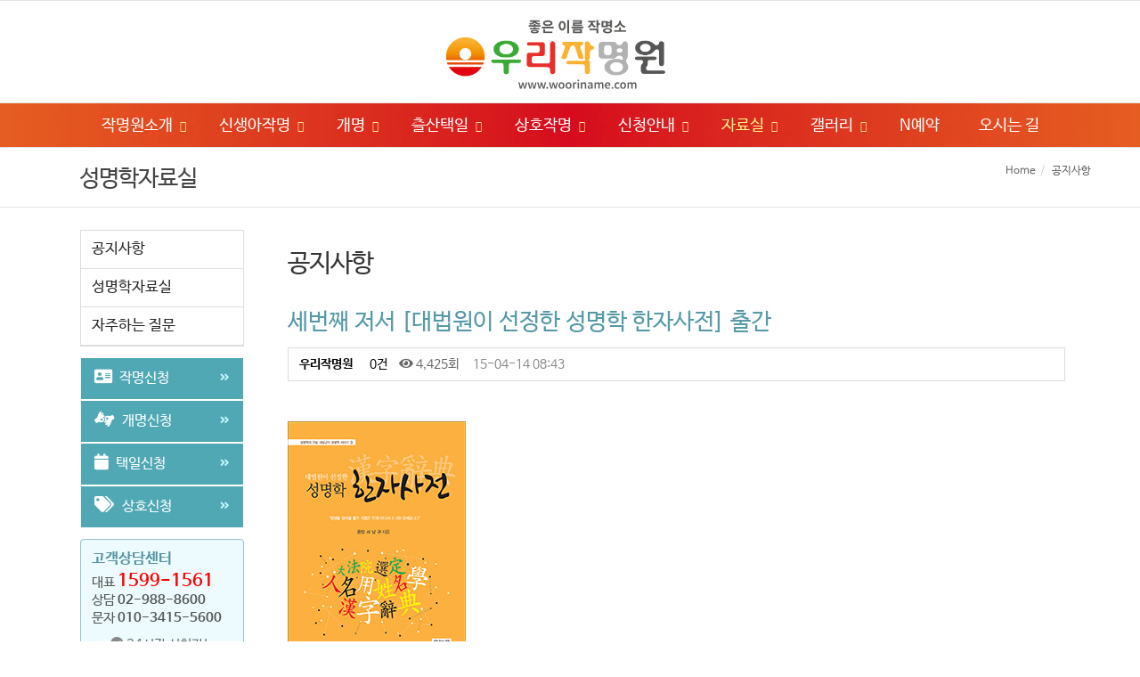

--- FILE ---
content_type: text/html; charset=utf-8
request_url: https://wooriname.com/data_03/100
body_size: 10872
content:
<!doctype html>
<html lang="ko">
<head>
<meta charset="utf-8">
<meta http-equiv="imagetoolbar" content="no">
<meta http-equiv="X-UA-Compatible" content="IE=Edge">

<meta property="og:id" content="https://wooriname.com" />
<meta property="og:url" content="https://wooriname.com/bbs/board.php?bo_table=data_03&amp;wr_id=100" />
<meta property="og:type" content="article" />
<meta property="og:title" content="세번째 저서 [대법원이 선정한 성명학 한자사전] 출간 >  | 좋은 이름 작명소 - 우리작명원" />
<meta property="og:site_name" content="좋은 이름 작명소 - 우리작명원" />
<meta property="og:description" content="​대법원이 선정한 성명학 한자사전- 저자 : 은암 서남규&nbsp;&nbsp;평생을 함께할 좋은 이름은 언제 어디서나 나와 함께 합니다!성명학자 은암 서남규의 성명학 이야기③&nbsp;사주학(자원오행) 사주(四柱)와 조화를 잘 이루어야 한다.발음학(발음오행) 서로 상생(相生)관계 이어야 한다.수리학(수리오행) 길(吉)수로 이루어져야 한다.&nbsp;차례&n…"/>
<meta property="og:image" content="https://wooriname.com/data/editor/1504/thumb-163b8eb8280a664e3e8112bf651bc587_1428968587_7052_600x0.jpg" />
<meta property="og:image:width" content="600" />
<meta property="og:image:height" content="600" />
        
<title>세번째 저서 [대법원이 선정한 성명학 한자사전] 출간 > 공지사항 | 좋은 이름 작명소 - 우리작명원</title>

<link rel="canonical" href="https://wooriname.com">
<link rel="stylesheet" href="https://wooriname.com/theme/eb4_basic/plugins/bootstrap/css/bootstrap.min.css?ver=220620">
<link rel="stylesheet" href="https://wooriname.com/theme/eb4_basic/plugins/eyoom-form/css/eyoom-form.min.css?ver=220620">
<link rel="stylesheet" href="https://wooriname.com/theme/eb4_basic/css/common.css?ver=220620">
<link rel="stylesheet" href="https://wooriname.com/theme/eb4_basic/plugins/fontawesome5/css/fontawesome-all.min.css?ver=220620">
<link rel="stylesheet" href="https://wooriname.com/theme/eb4_basic/css/style.css?ver=220620">
<link rel="stylesheet" href="https://wooriname.com/theme/eb4_basic/css/custom.css?ver=220620">
<link rel="stylesheet" href="https://wooriname.com/skin/board/basic/style.css?ver=220620">
<meta property="og:type" content="website">
<meta property="og:title" content="우리작명원">
<meta property="og:url" content="https://wooriname.com">
<meta property="og:description" content="신생아작명소,작명잘하는 곳,개명유명한 곳,아기이름잘짓는 곳,개명허가신청,출산택일,강북구,성북,노원,도봉">
<meta property="og:image" content="https://wooriname.com/img/wooriname_sc.jpg">
<link rel="shortcut icon" href="https://wooriname.com/img/wooriname.ico">
<meta name="description" content="신생아작명소,작명잘하는 곳,개명유명한 곳,아기이름잘짓는 곳,개명허가신청,출산택일,강북구,성북,노원,도봉">
<meta name="naver-site-verification" content="92bbfef1b2848eed25446e7e8122f4711ef4408d" />

<link rel="stylesheet" href="">
<!--[if lte IE 8]>
<script src="https://wooriname.com/js/html5.js"></script>
<![endif]-->
<script>
// 자바스크립트에서 사용하는 전역변수 선언
var g5_url       = "https://wooriname.com";
var g5_bbs_url   = "https://wooriname.com/bbs";
var g5_is_member = "";
var g5_is_admin  = "";
var g5_is_mobile = "";
var g5_bo_table  = "data_03";
var g5_sca       = "";
var g5_editor    = "smarteditor2";
var g5_cookie_domain = "";
var g5_shop_url  = "https://wooriname.com/shop";
</script>

<script src="https://wooriname.com/js/jquery-1.12.4.min.js?ver=220620"></script>
<script src="https://wooriname.com/js/jquery-migrate-1.4.1.min.js?ver=220620"></script>
<script src="https://wooriname.com/js/jquery.menu.js?ver=220620"></script>
<script src="https://wooriname.com/js/common.js?ver=220620"></script>
<script src="https://wooriname.com/js/wrest.js?ver=220620"></script>
<script src="https://wooriname.com/js/placeholders.min.js?ver=220620"></script>
<script src="https://wooriname.com/theme/eb4_basic/plugins/bootstrap/js/bootstrap.min.js?ver=220620"></script>
<script src="https://wooriname.com/theme/eb4_basic/plugins/jquery.bootstrap-hover-dropdown.min.js?ver=220620"></script>
<script src="https://wooriname.com/theme/eb4_basic/plugins/sidebar/jquery.sidebar.min.js?ver=220620"></script>
<!--[if lt IE 9]>
<script src="https://wooriname.com/theme/eb4_basic/plugins/respond.min.js"></script>
<script src="https://wooriname.com/theme/eb4_basic/plugins/eyoom-form/js/eyoom-form-ie8.js"></script>
<![endif]-->
</head>

<body>

<script>
  const params = new URLSearchParams(window.location.search);
  if (params.has('fbclid') || params.has('nclid')) {
    // 파라미터 제거
    window.history.replaceState({}, document.title, window.location.pathname);
    // 새로고침 (한 번만)
    window.location.reload();
  }
</script>

<div class="wrapper">
                
    <header class="header-topbar">
        <div class="container position-relative">
            <div class="topbar-left">
                <ul class="list-unstyle">
                                    </ul>                   
            </div>  
            <ul class="topbar-right list-unstyled">
                <li class="mobile-nav-trigger">
                    <a href="#" class="sidebar-left-trigger" data-action="toggle" data-side="left">
                        <span class="sr-only">Toggle navigation</span>
                        <span class="fas fa-bars"></span>
                    </a>
                </li>
            </ul>       
        </div>      
    </header>

            <div id="header-fixed" class="basic-layout ">
                            <div class="header-title">
            <div class="header-title-in">
                <div class="t_top">
                    <div class="container">
                                                <a href="https://wooriname.com">
                                                                                                            <img src="https://wooriname.com/data/common/wVouE9OlrH7fgtti0IFB3Q==.png" class="title-image-center" alt="좋은 이름 작명소 - 우리작명원">
                                                                                                        </a>
                    </div>    
                </div>            
            </div>
                    </div>
                        <div class="header-nav header-sticky">
            <div class="navbar" role="navigation">
                <div class="container">
                    <nav class="sidebar left">
                        <div class="sidebar-left-content">
                                                        <div class="sidebar-member-menu">
                                                                                                <a href="https://wooriname.com/bbs/register.php" class="sidebar-member-btn-box">
                                    <div class="sidebar-member-btn">회원가입</div>
                                </a>
                                <a href="https://wooriname.com/bbs/login.php" class="sidebar-member-btn-box">
                                    <div class="sidebar-member-btn pull-right">로그인</div>
                                </a>
                                                                <div class="clearfix"></div>
                            </div>                           
                            
                            <ul class="nav navbar-nav">
                                                                                                                                <li class=" dropdown">
                                    <a href="/bbs/content.php?co_id=about_01" target="_self" class="dropdown-toggle disabled" data-hover="dropdown">
                                                                                작명원소개                                    </a>
                                                                        <a href="#" class="cate-dropdown-open dorpdown-toggle hidden-lg hidden-md" data-toggle="dropdown"></a>
                                                                                                                                                                                                                        <ul class="dropdown-menu">
                                                                            <li class="dropdown-submenu ">
                                            <a href="/bbs/content.php?co_id=about_01" target="_self">
                                                <span class="submenu-marker"></span>
                                                                                                작명원 소개                                                                                            </a>
                                                                                                                                </li>
                                                                                                                                                    <li class="dropdown-submenu ">
                                            <a href="/bbs/content.php?co_id=about_02" target="_self">
                                                <span class="submenu-marker"></span>
                                                                                                저서                                                                                            </a>
                                                                                                                                </li>
                                                                                                                                                    <li class="dropdown-submenu ">
                                            <a href="/bbs/board.php?bo_table=about_03" target="_self">
                                                <span class="submenu-marker"></span>
                                                                                                인증 및 수상내역                                                                                            </a>
                                                                                                                                </li>
                                    
                                    </ul>
                                                                                                                                            </li>
                                                                <li class=" dropdown">
                                    <a href="/regist_01/write" target="_self" class="dropdown-toggle disabled" data-hover="dropdown">
                                                                                신생아작명                                    </a>
                                                                        <a href="#" class="cate-dropdown-open dorpdown-toggle hidden-lg hidden-md" data-toggle="dropdown"></a>
                                                                                                                                                                                                                        <ul class="dropdown-menu">
                                                                            <li class="dropdown-submenu ">
                                            <a href="/regist_01/write" target="_self">
                                                <span class="submenu-marker"></span>
                                                                                                작명신청하기                                                                                            </a>
                                                                                                                                </li>
                                                                                                                                                    <li class="dropdown-submenu ">
                                            <a href="/bbs/content.php?co_id=work_01_5" target="_self">
                                                <span class="submenu-marker"></span>
                                                                                                좋은이름이란?                                                                                            </a>
                                                                                                                                </li>
                                                                                                                                                    <li class="dropdown-submenu ">
                                            <a href="/bbs/content.php?co_id=work_01_6" target="_self">
                                                <span class="submenu-marker"></span>
                                                                                                성명학과 오행작명                                                                                            </a>
                                                                                                                                </li>
                                                                                                                                                    <li class="dropdown-submenu ">
                                            <a href="/bbs/content.php?co_id=work_01_2" target="_self">
                                                <span class="submenu-marker"></span>
                                                                                                신생아 이름 작명                                                                                            </a>
                                                                                                                                </li>
                                                                                                                                                    <li class="dropdown-submenu ">
                                            <a href="/bbs/content.php?co_id=work_01_3" target="_self">
                                                <span class="submenu-marker"></span>
                                                                                                이름 작명의 중요성                                                                                            </a>
                                                                                                                                </li>
                                                                                                                                                    <li class="dropdown-submenu ">
                                            <a href="/bbs/content.php?co_id=work_01_4" target="_self">
                                                <span class="submenu-marker"></span>
                                                                                                작명소 선택기준                                                                                            </a>
                                                                                                                                </li>
                                    
                                    </ul>
                                                                                                                                            </li>
                                                                <li class=" dropdown">
                                    <a href="/regist_02/write" target="_self" class="dropdown-toggle disabled" data-hover="dropdown">
                                                                                개명                                    </a>
                                                                        <a href="#" class="cate-dropdown-open dorpdown-toggle hidden-lg hidden-md" data-toggle="dropdown"></a>
                                                                                                                                                                                                                        <ul class="dropdown-menu">
                                                                            <li class="dropdown-submenu ">
                                            <a href="/regist_02/write" target="_self">
                                                <span class="submenu-marker"></span>
                                                                                                개명신청하기                                                                                            </a>
                                                                                                                                </li>
                                                                                                                                                    <li class="dropdown-submenu ">
                                            <a href="/bbs/content.php?co_id=work_02_5" target="_self">
                                                <span class="submenu-marker"></span>
                                                                                                개명허가 절차                                                                                            </a>
                                                                                                                                </li>
                                                                                                                                                    <li class="dropdown-submenu ">
                                            <a href="/bbs/content.php?co_id=work_02_2" target="_self">
                                                <span class="submenu-marker"></span>
                                                                                                이름 개명의 중요성                                                                                            </a>
                                                                                                                                </li>
                                                                                                                                                    <li class="dropdown-submenu ">
                                            <a href="/bbs/content.php?co_id=work_02_3" target="_self">
                                                <span class="submenu-marker"></span>
                                                                                                개명 잘하는 곳 선택                                                                                            </a>
                                                                                                                                </li>
                                                                                                                                                    <li class="dropdown-submenu ">
                                            <a href="/bbs/content.php?co_id=work_02_4" target="_self">
                                                <span class="submenu-marker"></span>
                                                                                                개명 허가 후 절차                                                                                            </a>
                                                                                                                                </li>
                                    
                                    </ul>
                                                                                                                                            </li>
                                                                <li class=" dropdown">
                                    <a href="/regist_03/write" target="_self" class="dropdown-toggle disabled" data-hover="dropdown">
                                                                                츨산택일                                    </a>
                                                                        <a href="#" class="cate-dropdown-open dorpdown-toggle hidden-lg hidden-md" data-toggle="dropdown"></a>
                                                                                                                                                                                                                        <ul class="dropdown-menu">
                                                                            <li class="dropdown-submenu ">
                                            <a href="/regist_03/write" target="_self">
                                                <span class="submenu-marker"></span>
                                                                                                출산택일 신청하기                                                                                            </a>
                                                                                                                                </li>
                                                                                                                                                    <li class="dropdown-submenu ">
                                            <a href="/bbs/content.php?co_id=work_03_2" target="_self">
                                                <span class="submenu-marker"></span>
                                                                                                출산택일이란?                                                                                            </a>
                                                                                                                                </li>
                                    
                                    </ul>
                                                                                                                                            </li>
                                                                <li class=" dropdown">
                                    <a href="/regist_04/write" target="_self" class="dropdown-toggle disabled" data-hover="dropdown">
                                                                                상호작명                                    </a>
                                                                        <a href="#" class="cate-dropdown-open dorpdown-toggle hidden-lg hidden-md" data-toggle="dropdown"></a>
                                                                                                                                                                                                                        <ul class="dropdown-menu">
                                                                            <li class="dropdown-submenu ">
                                            <a href="/regist_04/write" target="_self">
                                                <span class="submenu-marker"></span>
                                                                                                상호작명 신청하기                                                                                            </a>
                                                                                                                                </li>
                                                                                                                                                    <li class="dropdown-submenu ">
                                            <a href="/bbs/content.php?co_id=work_04_2" target="_self">
                                                <span class="submenu-marker"></span>
                                                                                                상호작명이란?                                                                                            </a>
                                                                                                                                </li>
                                    
                                    </ul>
                                                                                                                                            </li>
                                                                <li class=" dropdown">
                                    <a href="/bbs/content.php?co_id=register_guide" target="_self" class="dropdown-toggle disabled" data-hover="dropdown">
                                                                                신청안내                                    </a>
                                                                        <a href="#" class="cate-dropdown-open dorpdown-toggle hidden-lg hidden-md" data-toggle="dropdown"></a>
                                                                                                                                                                                                                        <ul class="dropdown-menu">
                                                                            <li class="dropdown-submenu ">
                                            <a href="/bbs/content.php?co_id=register_guide" target="_self">
                                                <span class="submenu-marker"></span>
                                                                                                신청안내                                                                                            </a>
                                                                                                                                </li>
                                    
                                    </ul>
                                                                                                                                            </li>
                                                                <li class="active dropdown">
                                    <a href="/bbs/board.php?bo_table=data_03" target="_self" class="dropdown-toggle disabled" data-hover="dropdown">
                                                                                자료실                                    </a>
                                                                        <a href="#" class="cate-dropdown-open dorpdown-toggle hidden-lg hidden-md" data-toggle="dropdown"></a>
                                                                                                                                                                                                                        <ul class="dropdown-menu">
                                                                            <li class="dropdown-submenu active">
                                            <a href="/bbs/board.php?bo_table=data_03" target="_self">
                                                <span class="submenu-marker"></span>
                                                                                                공지사항                                                                                            </a>
                                                                                                                                </li>
                                                                                                                                                    <li class="dropdown-submenu ">
                                            <a href="/bbs/board.php?bo_table=data_01" target="_self">
                                                <span class="submenu-marker"></span>
                                                                                                성명학자료실                                                                                            </a>
                                                                                                                                </li>
                                                                                                                                                    <li class="dropdown-submenu ">
                                            <a href="/bbs/board.php?bo_table=data_02" target="_self">
                                                <span class="submenu-marker"></span>
                                                                                                자주하는 질문                                                                                            </a>
                                                                                                                                </li>
                                    
                                    </ul>
                                                                                                                                            </li>
                                                                <li class=" dropdown">
                                    <a href="/bbs/board.php?bo_table=gallery_01" target="_self" class="dropdown-toggle disabled" data-hover="dropdown">
                                                                                갤러리                                    </a>
                                                                        <a href="#" class="cate-dropdown-open dorpdown-toggle hidden-lg hidden-md" data-toggle="dropdown"></a>
                                                                                                                                                                                                                        <ul class="dropdown-menu">
                                                                            <li class="dropdown-submenu ">
                                            <a href="/bbs/board.php?bo_table=gallery_01" target="_self">
                                                <span class="submenu-marker"></span>
                                                                                                사진앨범                                                                                            </a>
                                                                                                                                </li>
                                                                                                                                                    <li class="dropdown-submenu ">
                                            <a href="/bbs/board.php?bo_table=gallery_02" target="_self">
                                                <span class="submenu-marker"></span>
                                                                                                서예문인화                                                                                            </a>
                                                                                                                                </li>
                                                                                                                                                    <li class="dropdown-submenu ">
                                            <a href="/bbs/board.php?bo_table=gallery_03" target="_self">
                                                <span class="submenu-marker"></span>
                                                                                                유튜브채널                                                                                            </a>
                                                                                                                                </li>
                                    
                                    </ul>
                                                                                                                                            </li>
                                                                <li class=" ">
                                    <a href="https://pcmap.place.naver.com/place/20272225/ticket?from=map&amp;fromPanelNum=1&amp;additionalHeight=76&amp;timestamp=202412081556" target="_blank" class="dropdown-toggle disabled" data-hover="dropdown">
                                                                                N예약                                    </a>
                                                                                                                                            </li>
                                                                <li class=" ">
                                    <a href="/bbs/content.php?co_id=about_03" target="_self" class="dropdown-toggle disabled" data-hover="dropdown">
                                                                                오시는 길                                    </a>
                                                                                                                                            </li>
                                                                                                                                      
                            </ul>

                        </div>
                    </nav>
                </div>
            </div>
                    </div>
         
        <div class="header-sticky-space"></div>

                <div class="page-title-wrap">
            <div class="container">
                            <h2 class="pull-left">
                     
                        성명학자료실
                                    </h2>
                                <ul class="breadcrumb pull-right hidden-xs">
                    <li><a href='https://wooriname.com'>Home</a></li><li class='active'>공지사항</li>                </ul>
                                <div class="clearfix"></div>
                        </div>
        </div>
        
                <div class="basic-body container page-padding ft-padding">
                        <div class="basic-body-page">
                                                <div class="category-mobile-area">
                                    </div>
                                                        <div class="row">
                            
                <script type="text/javascript">
<!--
    function display_submenu(num) { 
         document.getElementById("mysub"+num).style.display="block";
    }
//-->
</script>

<aside class="basic-body-side left-side col-md-3">
    <div id="snb" class="left_snb">
                <div id="mysub0" style="display:none;">
            <ul>
                <ul>
                    <li class="sl_menu"><a href="/bbs/content.php?co_id=about_01" target="_self" >작명원 소개</a></li>

                                    <li class="sl_menu"><a href="/bbs/content.php?co_id=about_02" target="_self" >저서</a></li>

                                    <li class="sl_menu"><a href="/bbs/board.php?bo_table=about_03" target="_self" >인증 및 수상내역</a></li>

                </ul>
            </ul>
        </div>
                <div id="mysub1" style="display:none;">
            <ul>
                <ul>
                    <li class="sl_menu"><a href="/regist_01/write" target="_self" >작명신청하기</a></li>

                                    <li class="sl_menu"><a href="/bbs/content.php?co_id=work_01_5" target="_self" >좋은이름이란?</a></li>

                                    <li class="sl_menu"><a href="/bbs/content.php?co_id=work_01_6" target="_self" >성명학과 오행작명</a></li>

                                    <li class="sl_menu"><a href="/bbs/content.php?co_id=work_01_2" target="_self" >신생아 이름 작명</a></li>

                                    <li class="sl_menu"><a href="/bbs/content.php?co_id=work_01_3" target="_self" >이름 작명의 중요성</a></li>

                                    <li class="sl_menu"><a href="/bbs/content.php?co_id=work_01_4" target="_self" >작명소 선택기준</a></li>

                </ul>
            </ul>
        </div>
                <div id="mysub2" style="display:none;">
            <ul>
                <ul>
                    <li class="sl_menu"><a href="/regist_02/write" target="_self" >개명신청하기</a></li>

                                    <li class="sl_menu"><a href="/bbs/content.php?co_id=work_02_5" target="_self" >개명허가 절차</a></li>

                                    <li class="sl_menu"><a href="/bbs/content.php?co_id=work_02_2" target="_self" >이름 개명의 중요성</a></li>

                                    <li class="sl_menu"><a href="/bbs/content.php?co_id=work_02_3" target="_self" >개명 잘하는 곳 선택</a></li>

                                    <li class="sl_menu"><a href="/bbs/content.php?co_id=work_02_4" target="_self" >개명 허가 후 절차</a></li>

                </ul>
            </ul>
        </div>
                <div id="mysub3" style="display:none;">
            <ul>
                <ul>
                    <li class="sl_menu"><a href="/regist_03/write" target="_self" >출산택일 신청하기</a></li>

                                    <li class="sl_menu"><a href="/bbs/content.php?co_id=work_03_2" target="_self" >출산택일이란?</a></li>

                </ul>
            </ul>
        </div>
                <div id="mysub4" style="display:none;">
            <ul>
                <ul>
                    <li class="sl_menu"><a href="/regist_04/write" target="_self" >상호작명 신청하기</a></li>

                                    <li class="sl_menu"><a href="/bbs/content.php?co_id=work_04_2" target="_self" >상호작명이란?</a></li>

                </ul>
            </ul>
        </div>
                <div id="mysub5" style="display:none;">
            <ul>
                <ul>
                    <li class="sl_menu"><a href="/bbs/content.php?co_id=register_guide" target="_self" >신청안내</a></li>

                </ul>
            </ul>
        </div>
                <div id="mysub6" style="display:none;">
            <ul>
                <ul>
                    <li class="sl_menu"><a href="/bbs/board.php?bo_table=data_03" target="_self" >공지사항</a></li>

                <script language='javascript'> display_submenu(6 ); </script>                     <li class="sl_menu"><a href="/bbs/board.php?bo_table=data_01" target="_self" >성명학자료실</a></li>

                                    <li class="sl_menu"><a href="/bbs/board.php?bo_table=data_02" target="_self" >자주하는 질문</a></li>

                </ul>
            </ul>
        </div>
                <div id="mysub7" style="display:none;">
            <ul>
                <ul>
                    <li class="sl_menu"><a href="/bbs/board.php?bo_table=gallery_01" target="_self" >사진앨범</a></li>

                                    <li class="sl_menu"><a href="/bbs/board.php?bo_table=gallery_02" target="_self" >서예문인화</a></li>

                                    <li class="sl_menu"><a href="/bbs/board.php?bo_table=gallery_03" target="_self" >유튜브채널</a></li>

                </ul>
            </ul>
        </div>
                <div id="mysub8" style="display:none;">
            <ul>
                            </ul>
        </div>
                <div id="mysub9" style="display:none;">
            <ul>
                            </ul>
        </div>
        

    </div>

<div class="side-sub-01">
    <ul class="sidebar-btn-01">
        <a href="/regist_01/write">
            <li class="side-bt list-group-item"><i class="dl fa fa-address-card" aria-hidden="true"></i>작명신청<i class="dr fa fa-angle-double-right" aria-hidden="true"></i></li>
        </a>
        <a href="/regist_02/write">
            <li class="side-bt list-group-item"><i class="dl fa fa-american-sign-language-interpreting" aria-hidden="true"></i>개명신청<i class="dr fa fa-angle-double-right" aria-hidden="true"></i></li>
        </a>
        <a href="/regist_03/write">
            <li class="side-bt list-group-item"><i class="dl fa fa-calendar" aria-hidden="true"></i>택일신청<i class="dr fa fa-angle-double-right" aria-hidden="true"></i></li>
        </a>
        <a href="/regist_04/write">
            <li class="side-bt list-group-item"><i class="dl fa fa-tags" aria-hidden="true"></i>상호신청<i class="dr fa fa-angle-double-right" aria-hidden="true"></i></li>
        </a>
    </ul>
</div>
<div class="side-sub-01">
    <div class="l_box1">
        <p class="l_tit1">고객상담센터</p>
        <p>
        대표 <span class="l_tel1">1599-1561</span><br>
        상담 <b>02-988-8600</b><br>
        문자 <b>010-3415-5600</b>
        </p>
        <p class="l_txt1"><i class="fa fa-check-circle" aria-hidden="true"></i> 24시간 신청가능</p>
    </div>
    <div class="l_box2">
        <p class="l_tit2">입금계좌번호</p>
        <p class="p_bank"><img src="/img/p_bank.png"></p>
         <p><b>309-08-473451</b><br>서남규(우리작명원)</p>
    </div>
</div>
</aside>                
                <section class="basic-body-main page-padding right-main col-md-9">
            
                            <div class="s_tit">
                    공지사항                </div>                 
                        


<script src="https://wooriname.com/js/viewimageresize.js"></script>

<!-- 게시물 읽기 시작 { -->

<article id="bo_v" style="width:100%">
    <header>
        <h2 id="bo_v_title">
                        <span class="bo_v_tit">
            세번째 저서 [대법원이 선정한 성명학 한자사전] 출간</span>
        </h2>
    </header>

    <section id="bo_v_info">
        <h2>페이지 정보</h2>
        <div class="profile_info">
        	<div class="profile_info_ct">
        		<span class="sound_only">작성자</span> <strong><span class="sv_member">우리작명원</span></strong>&nbsp;
       		 	<span class="sound_only">댓글</span><strong><a href="#bo_vc"> <i class="fa fa-commenting-o" aria-hidden="true"></i> 0건</a></strong>
        		<span class="sound_only">조회</span><strong><i class="fa fa-eye" aria-hidden="true"></i> 4,425회</strong>
        		<strong class="if_date"><span class="sound_only">작성일</span><i class="fa fa-clock-o" aria-hidden="true"></i> 15-04-14 08:43</strong>
    		</div>
    	</div>

    	<!-- 게시물 상단 버튼 시작 { -->
	    <div id="bo_v_top">
	        	        <script>

            jQuery(function($){
                // 게시판 보기 버튼 옵션
				$(".btn_more_opt.is_view_btn").on("click", function(e) {
                    e.stopPropagation();
				    $(".more_opt.is_view_btn").toggle();
				})
;
                $(document).on("click", function (e) {
                    if(!$(e.target).closest('.is_view_btn').length) {
                        $(".more_opt.is_view_btn").hide();
                    }
                });
            });
            </script>
	        	    </div>
	    <!-- } 게시물 상단 버튼 끝 -->
    </section>

    <section id="bo_v_atc">
        <h2 id="bo_v_atc_title">본문</h2>
        <div id="bo_v_img">
</div>

        <!-- 본문 내용 시작 { -->
        <div id="bo_v_con"><p class="c_tit1"><strong><span style="font-size:12pt;">​<img title="163b8eb8280a664e3e8112bf651bc587_1428968587_7052.jpg" src="/data/editor/1504/163b8eb8280a664e3e8112bf651bc587_1428968587_7052.jpg" alt="163b8eb8280a664e3e8112bf651bc587_1428968587_7052.jpg" /><br style="clear:both;" /></span></strong></p><p class="c_tit1"><strong><span style="font-size:12pt;">대법원이 선정한 성명학 한자사전</span></strong></p><p>- 저자 : 은암 서남규</p><p>  </p><p><strong>평생을 함께할 좋은 이름은 언제 어디서나 나와 함께 합니다!<br />성명학자 은암 서남규의 성명학 이야기③</strong></p><p> </p><p><strong>사주학</strong>(자원오행) 사주(四柱)와 조화를 잘 이루어야 한다.<br /><strong>발음학</strong>(발음오행) 서로 상생(相生)관계 이어야 한다.<br /><strong>수리학</strong>(수리오행) 길(吉)수로 이루어져야 한다.</p><p> </p><p><strong>차례</strong></p><p> </p><p>1 時柱法<br />2 韓國인의 姓氏<br />3 吉凶 數理表<br />4 五行相生과 特性원리<br />5 大法院 最終確定 字源漢字 5000字<br />[附錄]<br />6 좋은이름의 條件<br />7 名品이름은 좋은 運命을 만든다<br />8 우리作名院 作名證書<br />9 時代별 인기順位 男,女이름<br />10 字源五行 判別法<br />11 약部數와 本部數<br />12 數理學의 眞實과 오해<br />13 數理學의 古典的 의미<br />14 吉,凶 數理의 의미 81劃<br />15 不用文字에 대하여<br />16 改名으로 成功한 사람들<br />17 改名許可 事由<br />18 改名許可 申請書類<br />19 改名許可 申請書(成人)<br />20 改名許可 申請書(未成年)<br />21 改名許可 後 申告節次<br />22 吉凶 數理學 解說<br />23 字音五行 解說<br />24 出生年度別 나이와 띠(2011-2027)</p><p> </p></div>
                <!-- } 본문 내용 끝 -->

        

        <!--  추천 비추천 시작 { -->
                <!-- }  추천 비추천 끝 -->
    </section>

    
    
    
</article>
<!-- } 게시판 읽기 끝 -->

    <!-- 게시물 상단 버튼 시작 { -->
    <div id="bo_v_top">
        
        <ul class="bo_v_left">
                                                                                </ul>

        <ul class="bo_v_com"> 
           <li><a href="https://wooriname.com/bbs/board.php?bo_table=data_03" class="btn01 btn"><i class="fa fa-list" aria-hidden="true"></i> 목록</a></li>
                    </ul>

                <ul class="bo_v_nbp">
            <li class="btn_prev transOJ"><a href="https://wooriname.com/bbs/board.php?bo_table=data_03&amp;wr_id=101"><i class="fa fa-arrow-left" aria-hidden="true"></i> <span class="sound_only"> 이전글</span> <b>“서울에서만 올해 5월까지 18명의 ‘박근혜’씨 이름 바꿔” </b></a> </li>            <li class="btn_next transOJ"> <a href="https://wooriname.com/bbs/board.php?bo_table=data_03&amp;wr_id=99"><i class="fa fa-arrow-right" aria-hidden="true"></i> <span class="sound_only">다음글 </span> <b>작명소 선택을 잘해야 좋은 이름을 지을수 있습니다. </b></a> </li>        </ul>

        <ul class="bo_v_nbm">
            <li class="btn_prv"><span class="nb_tit"><i class="fa fa-chevron-up" aria-hidden="true"></i> 이전글</span><a href="https://wooriname.com/bbs/board.php?bo_table=data_03&amp;wr_id=101">“서울에서만 올해 5월까지 18명의 ‘박근혜’씨 이름 바꿔”</a> <span class="nb_date">17.06.22</span></li>            <li class="btn_next"><span class="nb_tit"><i class="fa fa-chevron-down" aria-hidden="true"></i> 다음글</span><a href="https://wooriname.com/bbs/board.php?bo_table=data_03&amp;wr_id=99">작명소 선택을 잘해야 좋은 이름을 지을수 있습니다.</a>  <span class="nb_date">15.05.05</span></li>        </ul>

                    </div>
    <!-- } 게시물 상단 버튼 끝 -->

<script>

function board_move(href)
{
    window.open(href, "boardmove", "left=50, top=50, width=500, height=550, scrollbars=1");
}
</script>

<script>
$(function() {
    $("a.view_image").click(function() {
        window.open(this.href, "large_image", "location=yes,links=no,toolbar=no,top=10,left=10,width=10,height=10,resizable=yes,scrollbars=no,status=no");
        return false;
    });

    // 추천, 비추천
    $("#good_button, #nogood_button").click(function() {
        var $tx;
        if(this.id == "good_button")
            $tx = $("#bo_v_act_good");
        else
            $tx = $("#bo_v_act_nogood");

        excute_good(this.href, $(this), $tx);
        return false;
    });

    // 이미지 리사이즈
    $("#bo_v_atc").viewimageresize();
});

function excute_good(href, $el, $tx)
{
    $.post(
        href,
        { js: "on" },
        function(data) {
            if(data.error) {
                alert(data.error);
                return false;
            }

            if(data.count) {
                $el.find("strong").text(number_format(String(data.count)));
                if($tx.attr("id").search("nogood") > -1) {
                    $tx.text("이 글을 비추천하셨습니다.");
                    $tx.fadeIn(200).delay(2500).fadeOut(200);
                } else {
                    $tx.text("이 글을 추천하셨습니다.");
                    $tx.fadeIn(200).delay(2500).fadeOut(200);
                }
            }
        }, "json"
    );
}
</script>
<!-- } 게시글 읽기 끝 -->                </section>
                                                                    <div class="clearfix"></div>
            </div>                        </div>
                    </div>        
                        <div class="footer-top">
            <div class="container">
                <div class="footer-top-content">
                    <div class="footer-top-info">
                                                <strong>우리작명원</strong>
                        <span class="info-divider">|</span>
                        <span>대표 : 서남규</span>
                        <span class="info-divider">|</span>
                        <span>사업자등록번호 : 220-90-57694</span>
                        <span class="info-divider">|</span>
                        <span>주소 : 01215 서울 강북구 도봉로14길 7-8 2층  (미아동)<a href="/bbs/content.php?co_id=about_03" class="btn-e btn-e-xs btn-e-default margin-left-5">약도</a></span>
                        <br>
                        <span>TEL : <b>1599-1561</span></b>
                        <span class="info-divider">|</span>
                        <span>전화 : <b>02-988-8600</b><span class="info-divider">|</span>문자 010-3415-5600</span><br>
                        <span>E-mail : <a href="mailto:seonk21@naver.com">seonk21@naver.com</a></span>
                        <span class="info-divider">|</span>
                                                                            <span><a href="https://wooriname.com/bbs/login.php"><i class="fas fa-unlock-alt margin-right-5"></i>로그인</a></span>
                                            </div>
                </div>
            </div>
        </div>
                
                <footer class="footer">
            <div class="container position-relative">
                <div class="footer-left">
                    <ul class="list-unstyled list-inline">
                        <li class="hidden-xs"><a href="https://wooriname.com/page/?pid=provision">이용약관</a><a href="https://wooriname.com/page/?pid=privacy">개인정보처리방침</a><a href="https://wooriname.com/page/?pid=noemail">이메일무단수집거부</a></li>
                    </ul>
                </div>
                <div class="footer-right">
                    <p><span class="hidden-xs">Copyright </span>&copy; www.wooriname.com. All Rights Reserved.</p>
                </div>
            </div>
        </footer>
            </div>
    <div class="back-to-top">
        <i class="fas fa-angle-up"></i>
    </div>
</div>
<div class="sidebar-left-mask sidebar-left-trigger" data-action="toggle" data-side="left"></div>
<div class="sidebar-right-mask sidebar-right-trigger" data-action="toggle" data-side="right"></div>


<div class="modal fade all-search-modal eb-search-modal" aria-hidden="true">
    <div class="modal-dialog modal-sm">
        <div class="modal-content">
            <div class="modal-header">
                <button type="button" class="close" data-dismiss="modal">×</button>
                <h4 class="modal-title"><i class="fas fa-search color-grey"></i> <strong>전체 게시판 검색</strong></h4>
            </div>
            <div class="modal-body margin-bottom-20">
                <form name="fsearchbox" method="get" action="https://wooriname.com/bbs/search.php" onsubmit="return fsearchbox_submit(this);" class="eyoom-form">
                <input type="hidden" name="sfl" value="wr_subject||wr_content">
                <input type="hidden" name="sop" value="and">
                <label for="modal_sch_stx" class="sound_only"><strong>검색어 입력 필수</strong></label>
                <div class="input input-button">
                    <input type="text" name="stx" id="modal_sch_stx" class="sch_stx" maxlength="20" placeholder="검색어 입력">
                    <div class="button"><input type="submit">검색</div>
                </div>
                </form>
                <script>
                function fsearchbox_submit(f) {
                    if (f.stx.value.length < 2 || f.stx.value == $(".sch_stx").attr("placeholder")) {
                        alert("검색어는 두글자 이상 입력하십시오.");
                        f.stx.select();
                        f.stx.focus();
                        return false;
                    }
                    var cnt = 0;
                    for (var i=0; i<f.stx.value.length; i++) {
                        if (f.stx.value.charAt(i) == ' ') cnt++;
                    }
                    if (cnt > 1) {
                        alert("빠른 검색을 위하여 검색어에 공백은 한개만 입력할 수 있습니다.");
                        f.stx.select();
                        f.stx.focus();
                        return false;
                    }
                    return true;
                }
                </script>
            </div>
        </div>
    </div>
</div>


<div class="modal fade itemuse-iframe-modal" aria-hidden="true">
    <div class="modal-dialog">
        <div class="modal-content">
            <div class="modal-header">
                <button aria-hidden="true" data-dismiss="modal" class="close" type="button">×</button>
                <h4 class="modal-title"><i class="fas fa-edit color-grey"></i> <strong>사용후기 작성하기</strong></h4>
            </div>
            <div class="modal-body">
                <iframe id="itemuse-iframe" width="100%" frameborder="0"></iframe>
            </div>
            <div class="modal-footer">
                <button data-dismiss="modal" class="btn-e btn-e-lg btn-e-dark" type="button"><i class="fas fa-times"></i> 닫기</button>
            </div>
        </div>
    </div>
</div>

<div class="modal fade itemqa-iframe-modal" aria-hidden="true">
    <div class="modal-dialog">
        <div class="modal-content">
            <div class="modal-header">
                <button aria-hidden="true" data-dismiss="modal" class="close" type="button">×</button>
                <h4 class="modal-title"><i class="fas fa-question-circle color-grey"></i> <strong>상품문의 작성하기</strong></h4>
            </div>
            <div class="modal-body">
                <iframe id="itemqa-iframe" width="100%" frameborder="0"></iframe>
            </div>
            <div class="modal-footer">
                <button data-dismiss="modal" class="btn-e btn-e-lg btn-e-dark" type="button"><i class="fas fa-times"></i> 닫기</button>
            </div>
        </div>
    </div>
</div>

<div class="modal fade coupon-iframe-modal" aria-hidden="true">
    <div class="modal-dialog">
        <div class="modal-content">
            <div class="modal-header">
                <button aria-hidden="true" data-dismiss="modal" class="close" type="button">×</button>
                <h4 class="modal-title"><i class="fas fa-ticket-alt color-grey"></i> <strong>쿠폰 내역</strong></h4>
            </div>
            <div class="modal-body">
                <iframe id="coupon-iframe" width="100%" frameborder="0"></iframe>
            </div>
            <div class="modal-footer">
                <button data-dismiss="modal" class="btn-e btn-e-lg btn-e-dark" type="button"><i class="fas fa-times"></i> 닫기</button>
            </div>
        </div>
    </div>
</div>

<script>
function itemuse_modal(href) {
    $('.itemuse-iframe-modal').modal('show').on('hidden.bs.modal', function() {
        $("#itemuse-iframe").attr("src", "");
        $('html').css({overflow: ''});
    });
    $('.itemuse-iframe-modal').modal('show').on('shown.bs.modal', function() {
        $("#itemuse-iframe").attr("src", href);
        $('#itemuse-iframe').height(parseInt($(window).height() * 0.7));
        $('html').css({overflow: 'hidden'});
    });
    return false;
}

function itemqa_modal(href) {
    $('.itemqa-iframe-modal').modal('show').on('hidden.bs.modal', function() {
        $("#itemqa-iframe").attr("src", "");
        $('html').css({overflow: ''});
    });
    $('.itemqa-iframe-modal').modal('show').on('shown.bs.modal', function() {
        $("#itemqa-iframe").attr("src", href);
        $('#itemqa-iframe').height(parseInt($(window).height() * 0.7));
        $('html').css({overflow: 'hidden'});
    });
    return false;
}

function coupon_modal(href) {
    $('.coupon-iframe-modal').modal('show').on('hidden.bs.modal', function() {
        $("#coupon-iframe").attr("src", "");
        $('html').css({overflow: ''});
    });
    $('.coupon-iframe-modal').modal('show').on('shown.bs.modal', function() {
        $("#coupon-iframe").attr("src", "https://wooriname.com/shop/coupon.php");
        $('#coupon-iframe').height(parseInt($(window).height() * 0.7));
        $('html').css({overflow: 'hidden'});
    });
    return false;
}

// 모달창을 닫은 후 리로드
function close_modal_and_reload() {
    close_modal();
    document.location.reload();
}
function close_modal() {
    $('.modal').modal('hide');
}
</script>

<div class="modal fade poll-result-iframe-modal" aria-hidden="true">
    <div class="modal-dialog">
        <div class="modal-content">
            <div class="modal-header">
                <button aria-hidden="true" data-dismiss="modal" class="close" type="button">×</button>
                <h4 class="modal-title"><strong>투표 결과 보기</strong></h4>
            </div>
            <div class="modal-body">
                <iframe id="poll-result-iframe" width="100%" frameborder="0"></iframe>
            </div>
            <div class="modal-footer">
                <button data-dismiss="modal" class="btn-e btn-e-lg btn-e-dark" type="button"><i class="fas fa-close"></i> 닫기</button>
            </div>
        </div>
    </div>
</div>

<script>
function poll_result(url) {
        $('.poll-result-iframe-modal').modal('show').on('hidden.bs.modal', function () {
        $("#poll-result-iframe").attr("src", "");
        $('html').css({overflow: ''});
    });
    $('.poll-result-iframe-modal').modal('show').on('shown.bs.modal', function () {
        $("#poll-result-iframe").attr("src", url);
        $('#poll-result-iframe').height(parseInt($(window).height() * 0.7));
        $('html').css({overflow: 'hidden'});
    });
    return false;
}
</script>



<script src="https://wooriname.com/theme/eb4_basic/js/app.js?ver=220620"></script>
<script>
$(document).ready(function() {
    App.init();
});

</script>


<script>
$(function() {
    // 폰트 리사이즈 쿠키있으면 실행
    font_resize("container", get_cookie("ck_font_resize_rmv_class"), get_cookie("ck_font_resize_add_class"));
});
</script><script>
$(function(){
    // 팔로우
    $("#follow button").click(function(){
        var action = $(this).attr('value');
        var target = $(this).attr('name');

        var url = "https://wooriname.com/eyoom/core/mypage/follow.ajax.php";
        $.post(url, {'action':action,'user':target}, function(data) {
            if(data.result == 'yes') {
                var botton = $(".follow_"+target);
                if (action == 'follow') {
                    botton.removeClass('btn-e-yellow');
                    botton.addClass('btn-e-dark');
                    botton.attr('title','친구관계를 해제합니다.');
                    botton.html('언팔로우 <i class="fas fa-times color-white"></i>');
                    botton.attr('value','unfollow');
                    swal({
                        title: "알림",
                        text: '해당 회원을 팔로우하였습니다.',
                        confirmButtonColor: "#FF4848",
                        type: "warning",
                        confirmButtonText: "확인"
                    });
                }
                if (action == 'unfollow') {
                    botton.removeClass('btn-e-dark');
                    botton.addClass('btn-e-yellow');
                    botton.attr('title','친구관계를 신청합니다.');
                    botton.html('팔로우 <i class="fas fa-smile color-white"></i>');
                    botton.attr('value','follow');
                    swal({
                        title: "알림",
                        text: '해당 회원을 팔로우 해제하였습니다.',
                        confirmButtonColor: "#FF4848",
                        type: "warning",
                        confirmButtonText: "확인"
                    });
                }
            } else if (data.result == 'no'){
                swal({
                    title: "알림",
                    text: '소셜기능을 Off 시켜놓은 회원입니다.',
                    confirmButtonColor: "#FF4848",
                    type: "warning",
                    confirmButtonText: "확인"
                });
            }
        },"json");
    });

    // 구독
    $("#subscribe button").click(function(){
        var action = $(this).attr('value');
        var target = $(this).attr('name');

        var url = "https://wooriname.com/eyoom/core/mypage/subscribe.ajax.php";
        $.post(url, {'action':action,'user':target}, function(data) {
            if(data.result == 'yes') {
                var botton = $(".subscribe_"+target);
                if (action == 'subscribe') {
                    botton.removeClass('btn-e-orange');
                    botton.addClass('btn-e-dark');
                    botton.attr('title','구독을 해제합니다.');
                    botton.html('구독해제 <i class="fas fa-times color-white"></i>');
                    botton.attr('value','unsubscribe');
                    swal({
                        title: "알림",
                        text: '해당 회원의 글을 구독신청 하였습니다.',
                        confirmButtonColor: "#FF4848",
                        type: "warning",
                        confirmButtonText: "확인"
                    });
                }
                if (action == 'unsubscribe') {
                    botton.removeClass('btn-e-dark');
                    botton.addClass('btn-e-yellow');
                    botton.attr('title','구독을 신청합니다.');
                    botton.html('구독하기 <i class="far fa-address-book color-white"></i>');
                    botton.attr('value','subscribe');
                    swal({
                        title: "알림",
                        text: '해당 회원의 글을 구독해제 하였습니다.',
                        confirmButtonColor: "#FF4848",
                        type: "warning",
                        confirmButtonText: "확인"
                    });
                }
            }
        },"json");
    });

});
</script>


<!-- ie6,7에서 사이드뷰가 게시판 목록에서 아래 사이드뷰에 가려지는 현상 수정 -->
<!--[if lte IE 7]>
<script>
$(function() {
    var $sv_use = $(".sv_use");
    var count = $sv_use.length;

    $sv_use.each(function() {
        $(this).css("z-index", count);
        $(this).css("position", "relative");
        count = count - 1;
    });
});
</script>
<![endif]-->
</body>
</html>
<!-- 사용스킨 : basic -->


--- FILE ---
content_type: text/css
request_url: https://wooriname.com/theme/eb4_basic/css/style.css?ver=220620
body_size: 10128
content:
/*--------------------------------------
    eyoom (이윰빌더)
--------------------------------------*/

/*---------- Wrapper & Basic Layout & Boxed Layout ----------*/
.wrapper {position:relative;overflow:hidden;background:#fff}
.basic-layout {background:#fff}
.boxed-layout {padding:0;box-shadow:0 0 5px #bbb;margin-left:auto !important;margin-right:auto !important;background:#fff}
@media (min-width:992px) {
    .boxed-layout .header-nav > .navbar > .container {padding-right:0;padding-left:0}
}

.tot_btn {float:right;padding-top:12px;}

.pro_box {border:#ccc solid 1px;background: #fffcf1;padding:12px 30px;margin-bottom: 12px;}
.pro_box table {width:100%;}
.pro_box table td:nth-child(2) {text-align: right;}
/*---------- Header Topbar ----------*/
.header-topbar {position:fixed;top:0;width:100%;background:#fff;border-bottom:1px solid #e5e5e5;z-index:1005;text-align:center;height:0px}
.header-topbar ul {margin:0}
.header-topbar .topbar-center {display:inline-block}
.header-topbar .topbar-center .notice-roll {width:220px;text-align:left;border:0;background:transparent;margin:5px 0}
.header-topbar .topbar-center .notice-roll ul li a {color:#c5c5c5}
.header-topbar .topbar-center .notice-roll ul li a:hover {color:#fff;text-decoration:underline}
.header-topbar .topbar-right {position:absolute;top:0;right:0;text-align:right;margin-right:15px}
.header-topbar .topbar-right .mobile-nav-trigger {display:none}
.header-topbar .topbar-right > .member-menu > li {padding:0 7px;line-height:40px;display:inline-block}
.header-topbar .topbar-right > .member-menu > li > a {font-size:12px;color:#555555}
.header-topbar .topbar-right > .member-menu > li > a:hover {text-decoration:underline}
.header-topbar .topbar-right > .member-menu > li > a i {color:#b5b5b5}
.header-topbar .topbar-right > .member-menu > li > a:hover i {color:#555555}
.header-topbar .topbar-right > .member-menu > li.topbar-add-menu {position:relative}
.header-topbar .topbar-right > .member-menu > li.topbar-add-menu > ul {left:inherit;right:0;font-size:12px;border:1px solid #e5e5e5;box-shadow:none;margin-top:-1px}
.header-topbar .topbar-right > .member-menu > li.topbar-add-menu > ul > li > a {color:#555555}
.header-topbar .topbar-right > .member-menu > li.topbar-add-menu > ul > li > a:hover {color:#000;background:#f5f5f5}
.header-topbar .topbar-right > .member-menu > li.topbar-add-menu > ul > li.divider {background:#e5e5e5}
.header-topbar .topbar-right > .member-menu > li.dropdown-extended li {border-left:0;border-right:0;top:0;margin-left:0;position:relative;border:0;text-align:left}
.header-topbar .dropdown-extended .dropdown-menu {float:right;left:inherit;right:0px;margin:0;border:0;background-color:#fff;width:275px;z-index:999;border-radius:4px !important;box-shadow:0 1px 8px rgba(0, 0, 0, 0.35)}
.header-topbar .dropdown-extended .dropdown-menu:before {position:absolute;top:-7px;right:20px;display:inline-block !important;border-right:7px solid transparent;border-bottom:7px solid #fafafa;border-left:7px solid transparent;border-bottom-color:#ccc;content:""}
.header-topbar .dropdown-extended .dropdown-menu:after {position: absolute;top:-6px;right:21px;display:inline-block !important;border-right:6px solid transparent;border-bottom:6px solid #fafafa;border-left:6px solid transparent;content:""}
.header-topbar .dropdown-extended .dropdown-menu > li.external {display:block;overflow:hidden;padding:10px 15px;letter-spacing:0.5px}
.header-topbar .dropdown-extended .dropdown-menu > li.external > h5 {margin:0;padding:0;float:left;font-size:12px;display:inline-block}
.header-topbar .dropdown-extended .dropdown-menu > li.external > a {display:inline-block;padding:0;background:none;clear:inherit;font-size:12px;position:absolute;right:10px;border:0;color:#000;text-decoration:underline}
.header-topbar .dropdown-extended .dropdown-menu > li.external > a:hover {text-decoration:underline;color:#FF4848}
.header-topbar .dropdown-extended .dropdown-menu .dropdown-menu-list {padding:0;margin:0;list-style:none;position:relative;width:246px}
.header-topbar .dropdown-extended .dropdown-menu .dropdown-menu-list > li > a {display:block;clear:both;white-space:normal;padding:8px 0 0;text-shadow:none}
.tot_mbtn {float:left !important;margin-top:12px;margin-left:12px;}

@media (max-width:991px) {
    .header-topbar {height: 70px !important;}
    .header-topbar ul {list-style:none;}
    .header-topbar .fm_logo img {max-width:190px;margin: 6px 0 6px -20px;float: left;}
    .header-topbar .topbar-left .left-menu {margin-left:10px;border-left:0px solid #fff;border-right:0px solid #111;z-index: 0;}
    .header-topbar .topbar-right {margin-right:10px}
    .header-topbar .topbar-right .member-menu {display:none}
    .header-topbar .topbar-right .mobile-nav-trigger {display:block;padding:20px 10px;color:#444}
    .header-topbar .topbar-right .mobile-nav-trigger a {color:#000;font-size:28px}
}
@media (max-width:767px) {
    .header-topbar .dropdown-extended .dropdown-menu {right:-60px}
    .header-topbar .dropdown-extended .dropdown-menu:before {right:88px}
    .header-topbar .dropdown-extended .dropdown-menu:after {right:89px}
}

/*---------- Header Title ----------*/
.header-title {position:relative}
.header-title .header-title-in {position:relative;overflow:hidden;box-sizing:border-box;text-align:center;width:100%;height:96px;color:#fff;z-index:1001;margin-top:20px;background:#fff}
.header-title .header-title-in .title-image-center {width:auto;height:85px;margin:0px 100px 20px auto}
.header-title .header-title-in h1 {color:#454545;font-size:26px;line-height:40px;font-weight:bold;margin-top:30px;margin-bottom:30px;display:inline-block}

.t_top {width: 1100px;margin: 0 auto;}
.t_top .t_left {float: left;width: 190px;background-color: #fff;border: #ecc48d solid 1px;border-radius:3px !important;padding: 6px 14px;color: #d26233;font-weight: 600;font-size: 17px;margin-top: 40px;}
.t_top .t_left i {color: #e8ab92;padding-right: 4px;}
.t_top .t_right {float: right;width: 220px;padding: 6px 14px;border: #ecc48d solid 1px;border-radius: 3px;color: #777;margin-top: 40px;text-align:right;font-size: 15px !important;}
.t_top .t_right i {color: #999;}
.t_top .t_right .t_phone {font-weight: 600;color: #d26233;font-size:22px !important;}

.t_top .n_regist {position:absolute;margin-top:45px !important;margin-left:945px;cursor: pointer;}
.n_regist2 {float:right !important;margin-tight:12px;cursor: pointer;margin-bottom: 20px !important;}

.l_regist {margin-left:8px;cursor: pointer;background: #fff;color:#333 !important;padding:6px 10px;text-align: center;width:120px;}
.l_regist a {color:#333 !important;cursor: pointer;}

.s_table {width: 100%;border: #ddd solid 1px;}
.s_table th {padding: 5px 0;text-align:center;background: #efefef;font-weight: 600;border-bottom: #ccc solid 1px;border-right: #ddd solid 1px;}
.s_table td {padding: 5px 0;text-align:center;background: #fff;font-weight: 400;border-bottom: #ccc solid 1px;border-right: #ddd solid 1px;}

/*---------- Header Nav ----------*/
.header-nav {position:relative;height: 40px !important}
.header-nav .navbar {border:none;margin-bottom:0;background-color:#fff;border-top:1px solid #e5e5e5;border-bottom:1px solid #e5e5e5;box-shadow:0 -1px 0px #e5e5e5;white-space:nowrap;height:46px !important;}
.header-nav .navbar-nav > li > a {font-size:12px;letter-spacing:0px;}
.header-nav .nav > li > a:hover, .header-nav .nav > li > a:focus {background:inherit;}
.header-nav .navbar-nav .dropdown > a:after {top:12px;right:12px;font-size:13px;position:absolute;font-weight:normal;color:#bbb;display:inline-block;font-family:'Font Awesome\ 5 Free';content:"\f0d7";font-weight:900}
/* Nav In Center */
.header-nav .nav-center {display:inline-block;width:400px;position:absolute;left:50%;margin-left:-200px;}
@media (max-width:767px) {
    .header-nav .nav-center {display:inherit;width:inherit;position:inherit;left:inherit;margin-left:inherit}
}
/* Navbar Nav */
@media (max-width:991px) {
    .header-title {position:relative}
    .header-title .header-title-in {position:relative;overflow:hidden;box-sizing:border-box;text-align:center;width:100%;height:70px;color:#fff;z-index:1001;margin-top:40px;background:#fff}
    .header-title .header-title-in .title-image-center {width:auto;height:46px;margin:20px auto 10px auto}    
    .header-nav .navbar {min-height:60px;padding-top:10px}
    .header-nav > .navbar > .container {width:inherit;margin-left:0;margin-right:0;padding-left:0;padding-right:0}
    .t_top .n_regist {display: none;}

    .tot_btn {float:left;margin:12px 8px !important;}
    .tot_btn .l_regist {cursor: pointer;background: #f90000;color:#fff !important;padding:6px 10px;text-align: center;width:120px;}
    .tot_btn .l_regist a {color:#fff !important;cursor: pointer;}
 
}
@media (min-width:992px) {
    .header-nav .navbar {position:relative;width:100%;z-index:1002;background:url("../image/m_bar.jpg") center;border-top:0;border-bottom:1px solid #e5e5e5;height:46px !important;}
    .header-nav .container > .navbar-header, .header-nav .container-fluid > .navbar-header {margin-bottom:-10px}
    .header-nav .navbar-nav {position:relative;float:none;display:flex;justify-content:center !important;}
    .header-nav .navbar-nav .nav-li-divider {width:2px;height:20px;background:#e5e5e5;margin-top:20px}
    .header-nav .navbar-nav > li > a {padding:0 22px;line-height:50px;font-size:18px;font-weight:500 !important;color: #fff !important;}
    .header-nav .navbar-nav > li > a > .nav-icon-pre {margin-right:25px}
    .header-nav .navbar-nav > li.dropdown > a {padding-right:30px}
    .header-nav .navbar-nav > .open > a, .header-nav .navbar-nav > .open > a:hover, .navbar-nav > .active > a:hover, .header-nav .navbar-nav > .open > a:focus {color:#fff588;background:none;}
    .header-nav .navbar-nav > li > a:focus {color: #fff588 !important;font-weight:600;}
    .header-nav .navbar-nav > li > a:hover {color: #fff588 !important;}
    .header-nav .navbar-nav > .active > a {color: #fff588 !important;font-weight:600;}
    .header-nav .navbar-nav .dropdown > a:after {top:0;right:15px;font-size:12px;position:absolute;font-weight:normal;color:#ffe99c;display:inline-block;}
    .header-nav .dropdown-menu {border:none;padding:10px;margin-top:-1px !important;min-width:200px;background:#fff;z-index:999 !important;box-shadow:none;border:1px solid #e5e5e5}
    .header-nav .dropdown-menu li a {color:#444;font-size:15px;font-weight:500;padding:6px 12px}
    .header-nav .dropdown-menu .active > a {color:#fff588;background-color:#efefef;}
    .header-nav .navbar-nav > li.dropdown:hover > .dropdown-menu {display:block;color:#fff588;background-color: :#efefef;}
    .header-nav .open > .dropdown-menu {display:none}
    .header-nav .dropdown-menu > li a:hover {background:none;color: #fff588;}
}
/* Dropdown Submenu */
.header-nav .dropdown-submenu {position:relative}
.header-nav .dropdown-submenu > a > .sub-caret {top:5px;left:8px !important;float:right;font-size:13px;display:inline-block}
.header-nav .dropdown-submenu > .dropdown-menu {top:-10px;left:100%;margin-left:0px}
.header-nav .dropdown-submenu > .dropdown-menu.submenu-left {left:-100%}
.header-nav .dropdown-submenu:hover > .dropdown-menu {display:block}
.header-nav .dropdown-submenu.pull-left {float:none}
.header-nav .dropdown-submenu.pull-left > .dropdown-menu {left:-100%;margin-left:10px}
.header-nav .dropdown-menu li [class^="fa-"], .header-nav .dropdown-menu li [class*=" fa-"] {left:-3px;width:1.25em;margin-right:1px;position:relative;text-align:center;display:inline-block}
.header-nav .dropdown-menu li [class^="fa-"].fa-lg, .header-nav .dropdown-menu li [class*=" fa-"].fa-lg {width:1.5625em}
@media (min-width:992px) {
    .header-nav .dropdown-submenu > a > .sub-caret {position:absolute !important;left:inherit !important;right:0;top:11px}
}
@media (max-width:991px) {
    .header-nav .dropdown-submenu > .dropdown-menu {display:block;margin-left:15px}
}
/* Header Nav Fixed */
@media (min-width:992px) {
    #header-fixed .header-nav .navbar-nav > li > a {color:#555555;font-weight:400}
    #header-fixed .header-nav .navbar-nav .active > a, #header-fixed .header-nav .navbar-nav li > a:hover, #header-fixed .header-nav .navbar-nav > li.open > a {color:#FF4848}
    #header-fixed .header-nav.header-sticky {width:100%;height:auto;z-index:1002;position:relative}
    #header-fixed .header-nav.header-fixed-trans {position:fixed;top:0px;left:0}
    #header-fixed .header-nav.header-fixed-trans .navbar-nav > li > a {color:#555555;line-height:50px}
    #header-fixed .header-nav.header-fixed-trans .navbar-nav .active > a, #header-fixed .header-nav.header-fixed-trans .navbar-nav li > a:hover {color:#FF4848}
    #header-fixed .header-sticky-space.header-fixed-space-trans {clear:both;margin-bottom:60px}
}
@media (max-width:991px) {
    #header-fixed .header-nav, #header-fixed .header-nav.header-fixed-trans {height:inherit;position:relative}
}

#snb {margin-left:20px;border: #ddd solid 1px;}
.left_snb ul {list-style:none;}
.left_snb li {border-bottom:1px solid #ddd;margin-left: -40px;padding:8px 12px;}
.left_snb li a { font-size:1.1em; font-weight:400; }
.left_snb li a:after { width:0; height:4px; background:#ddd; position:absolute; right:7px; top:50%; transform:translateY(-50%); content:""; transition:all .3s }
.left_snb li:hover a { color:#ff0000; }
.left_snb li.on a { color:#1c65c8; font-weight:500; background:#fff }
.left_snb li.on a:after { background:#1c65c8; width:15px }

/* Fixed Boxed */
.boxed-layout#header-fixed .header-nav.header-sticky {left:inherit;width:inherit}

.l_box1 {border: #95c3cc solid 1px;background: #edfbfe;padding:12px 12px 6px 12px !important;border-radius: 4px !important;margin: 6px 0 0px 20px;}
.l_box1 p {color: #555;line-height:20px !important;}
.l_box1 .l_tit1 {font-weight: 600;color: #5393a0;font-size: 17px;margin:0 0 5px 0;}
.l_box1 .l_tel1 {font-weight: 600;color: #ff0000;font-size: 20px;}
.l_box1 .l_txt1 {color: #666;text-align: center;margin: 4px 0}
.l_box1 .l_txt1 i {color: #888;}

.l_box2 {border: #ccc solid 1px;background: #fcfcfc;padding:12px 12px 12px 12px;border-radius: 4px !important;margin: 6px 0 0px 20px;}
.l_box2 p {color: #555;line-height:24px !important;}
.l_box2 b {font-size:18px !important;}
.l_box2 .p_bank img {width:85px !important;}
.l_box2 .l_tit2 {font-weight: 600;color: #5393a0;font-size: 17px;margin:0 0 5px 0;}
.l_box2 .l_txt1 {color: #555;text-align: center;margin: 0px}

.main_box {margin: 0 auto;width: 1100px;}
.m_body {width: 56%;float: left;}
.m_book {width: 56%;float: left;}

.m_right {width: 20%;margin-left: 25px;float: right;}

.ml_side1 {margin-left:-2px;margin-right: -10px;margin-top: -35px;}
.ml_side1 .ml_btn {text-align: left;margin-left: -20px;}
.ml_side1 .ml_btn i {margin-right: 5px;}
.ml_side1 .ml_btn .side-bt2 {background:#50a8b4;color: #fff;border: #fff solid 1px;font-size: 16px;padding: 8px 16px;margin-left:1px;}
.ml_side1 .ml_btn .side-bt2 .dl {width: 30px;font-size: 18px;}
.ml_side1 .ml_btn .side-bt2:hover {background:#3e8f9a;color: #fff;border: #fff solid 1px;}
.ml_side1 .ml_btn .side-bt2 .dr {float: right;font-size: 12px;padding-top: 6px;color: #c9f9ff;}

.ml_side12 {margin-left:0px;margin-right: -10px;margin-top: -35px;}
.ml_side12 .ml_box1 {margin-bottom:10px;font-size: 18px;font-weight: 600;color: #367882;margin-right: 3px;width:100%;border: #7fb9ba solid 1px;border-radius: 4px !important;height:135px;background: #d2edf4;text-align: center;}
.ml_side12 .ml_box1 i {font-size: 35px;color: #6cb7c2;margin: 10px 0 5px 0;line-height: 45px;}
.ml_side12 .ml_box1 p {font-size: 14px;line-height:18px;text-align: center;padding: 4px 12px;color: #639ea7;}

.ml_side12 .ml_box2 {margin-bottom:10px;font-size: 18px;font-weight: 600;color: #90863e;margin-right: 3px;width:100%;border: #e3deb8 solid 1px;border-radius: 4px !important;height:135px;background: #fffce6;text-align: center;}
.ml_side12 .ml_box2 i {font-size: 35px;color: #b1a75e;margin: 10px 0 5px 0;line-height: 45px;}
.ml_side12 .ml_box2 p {font-size: 14px;line-height:18px;text-align: center;padding: 4px 12px;color: #aca571;}

.ml_side12 .ml_box3 {margin-bottom:10px;font-size: 18px;font-weight: 600;color: #8c66b6;margin-right: 3px;width:100%;border: #f5ebff solid 1px;border-radius: 4px !important;height:135px;background: #f5ebff;text-align: center;}
.ml_side12 .ml_box3 i {font-size: 35px;color: #a17fc6;margin: 10px 0 5px 0;line-height: 45px;}
.ml_side12 .ml_box3 p {font-size: 14px;line-height:18px;text-align: center;padding: 4px 12px;color: #a88fc4;}

.ml_side12 .ml_box32 {font-size: 18px;font-weight: 600;color: #8c66b6;margin-right: 3px;width:100%;border: #77b184 solid 1px;border-radius: 4px !important;height:210px;background: #77b184;text-align: center;}
.ml_side12 .ml_box32 i {font-size: 17px;color: #e3fccf;margin: 10px 6px 5px 0;line-height: 26px;}
.ml_side12 .ml_box32 .ml_tit {margin:8px 0;font-size: 18px;line-height:22px;text-align: center;color: #fff !important;}
.ml_side12 .ml_box32 .ml_cont {padding:0 18px;font-size: 16px;line-height:30px;text-align: left;font-weight:normal;color: #fff !important;}
.ml_side12 .ml_box32 .ml_cont .mlc_r {float: right !important;}

.mr_side12 {margin-left:0px;margin-top:-35px;}
.mr_side12 .mr_box1 {margin-bottom:10px;font-size: 18px;font-weight: 600;color: #6a8a3e;margin-left:-10px;width:233px;border: #d5e4c0 solid 1px;border-radius: 4px !important;height:135px;background: #f6ffea;text-align: center;}
.mr_side12 .mr_box1 i {font-size: 35px;color: #81a253;margin: 10px 0 5px 0;line-height: 45px;}
.mr_side12 .mr_box1 p {font-size: 14px;line-height:18px;text-align: center;padding: 4px 12px;color: #8aa566;}

.mr_side12 .mr_box2 {margin-bottom:10px;font-size: 18px;font-weight: 600;color: #ad6f5c;margin-left:-10px;width:233px;border: #e8c8be solid 1px;border-radius: 4px !important;height:135px;background: #ffebe5;text-align: center;}
.mr_side12 .mr_box2 i {font-size: 35px;color: #c6907f;margin: 10px 0 5px 0;line-height: 45px;}
.mr_side12 .mr_box2 p {font-size: 14px;line-height:18px;text-align: center;padding: 4px 12px;color: #bd8a7a;}

.mr_side12 .mr_box3 {margin-bottom:10px;font-size: 18px;font-weight: 600;color: #888888;margin-left:-10px;width:233px;border: #dddddd solid 1px;border-radius: 4px !important;height:135px;background: #f2f2f2;text-align: center;}
.mr_side12 .mr_box3 i {font-size: 35px;color: #acacac;margin: 10px 0 5px 0;line-height: 45px;}
.mr_side12 .mr_box3 p {font-size: 14px;line-height:18px;text-align: center;padding: 4px 12px;color: #a7a7a7;}

.mr_side12 .mr_box32 {margin-bottom:10px;font-size: 18px;font-weight: 600;color: #8c66b6;margin-right: 3px;width:100%;border: #97b166 solid 1px;border-radius: 4px !important;height:100px;background: #97b166;text-align: center;}
.mr_side12 .mr_box32 i {font-size: 35px;color: #f0ffd2;margin: 10px 0 5px 0;line-height: 45px;}
.mr_side12 .mr_box32 p {font-size: 17px;line-height:18px;text-align: center;padding: 4px 12px;color: #fff !important;}

.mr_side12 .mr_box33 {margin-bottom:10px;font-size: 18px;font-weight: 600;color: #8c66b6;margin-right: 3px;width:100%;border: #97b166 solid 1px;border-radius: 4px !important;height:100px;background: #a588c5;text-align: center;}
.mr_side12 .mr_box33 i {font-size: 35px;color: #f0ffd2;margin: 10px 0 5px 0;line-height: 45px;}
.mr_side12 .mr_box33 p {font-size: 17px;line-height:18px;text-align: center;padding: 4px 12px;color: #fff !important;}

.ml_side2 {margin-left: -20px;margin-right: -10px;}
.ml_side2 .l_box1 {border: #95c3cc solid 1px;background: #edfbfe;padding:5px 10px 0px 10px;border-radius: 4px !important;margin:10px 0 0px 20px;}
.ml_side2 .l_box1 .l_tit1 {font-weight: 600;color: #5393a0;font-size: 17px;}
.ml_side2 .l_box1 .l_txt12 {padding:0px;margin:0px;line-height: 12px;font-size:15px;color:#888;}
.ml_side2 .l_box1 p {color: #555;}
.ml_side2 .l_box2 {border: #ccc solid 1px;background: #fcfcfc;padding:12px 10px 10px 10px;border-radius: 4px !important;margin:10px 0 10px 20px;}
.ml_side2 .l_box2 .l_tit2 {font-weight: 600;color: #5393a0;font-size: 17px;}
.ml_side2 .l_box2 .p_bank img {width:73px !important;margin:-8px 0 !important;}
.ml_side2 .l_box2 .p_bank2 {margin:-8px 0 !important;}
.ml_side2 .l_box2 p {color: #555;margin-top:-4px !important;}

.ml_side2 .l_box3 {background: #60c366;color: #fff;font-size: 16px;padding:5px 0;border-radius: 4px !important;margin:6px 0 0px 20px;text-align: center !important;}
.ml_side2 .l_box3 i {margin-right: 16px;}
.ml_side2 .l_box3 .dr {float: right;font-size: 12px;padding-top: 6px;color: #ffe3b2;}

.mr_box {margin-top: -35px;margin-left: -10px;}
.mr_box .m_info_sub2 {color: #999 !important;}
.mr_box .m_info_sub2 p {font-size:14px !important;letter-spacing:-0.5px;color: #777;}
.mr_box .m_info_sub2 b {padding:2px 0;}
.mbox01 {margin-bottom:10px;margin-right: 5px;width: 32%;border: #7fb9ba solid 1px;border-radius: 4px !important;height: 98px;background: #d2edf4;text-align: center;}
.mbox01 i {font-size: 40px;color: #6cb7c2;margin-top: 12px;line-height: 45px;}
.mbox02 {margin-bottom:10px;margin-right: 5px;margin-left: 5px;width: 32%;border: #7fb9ba solid 1px;border-radius: 4px !important;height: 98px;background: #d2edf4;text-align: center;}
.mbox02 i {font-size: 40px;color: #6cb7c2;margin-top: 12px;line-height: 45px;}
.mbox03 {margin-bottom:10px;margin-left: 5px;width: 32%;border: #7fb9ba solid 1px;border-radius: 4px !important;height: 98px;background: #d2edf4;text-align: center;}
.mbox03 i {font-size: 40px;color: #6cb7c2;margin-top: 12px;line-height: 45px;}

/*--중간 저서 --*/
.mc_box1 {border: #b8d7e0 solid 1px;border-radius: 3px !important;text-align: center;background: #f4fcff;padding: 15px 0;margin-top: -35px;height: 200px;}
.mc_box1 .mc_tit1 {font-size: 20px;font-weight: 600;color:#5393a0;padding:0px 0 10px 0; }

.mc_box1 .mb_box {width: 90%;margin: 0 auto;}
.mc_box1 .mb_box .mb_01 {width: 25%;float: left;}
.mc_box1 .mb_box .mb_04 img {width: 80px;border: #ddd solid 1px;border-radius: 3px;}
.mc_box1 .mb_box .mb_04 {}
.mc_box1 .mb_box .mb_01 img {width: 80px;border: #ddd solid 1px;border-radius: 3px;}

.mc_box1 .mb_box .mb_02 {width: 33%;float: left;}
.mc_box1 .mb_box .mb_02 img {width: 80px;border: #ddd solid 1px;border-radius: 3px;}

.mc_box1 .mb_box .mb_03 {width: 33%;float: right;}
.mc_box1 .mb_box .mb_03 img {width: 80px;border: #ddd solid 1px;border-radius: 3px;}

.mc_box1 .mb_box .mc_tt1 {font-size: 15px;font-weight: 500;color:#555;padding:6px 0 10px 0; line-height: 18px;}

/*-- 중간 인증 --*/
.mc_box2 {border: #ddd solid 1px;border-radius: 3px !important;text-align: center;margin-top: 6px;height: 220px;padding: 25px 20px;}
.mc_box2 .mc_tit2 {font-size: 20px;font-weight: 600;color:#5393a0;padding:0px 0 16px 0; }
.mc_box2 .mb_box2 {text-align: center;padding: 8pa 20px;}

.m_info_box img {width: 100%;border-radius:3px !important;}
.m_info_sub1 {background:#369aa2;color: #fff;font-size: 16px;text-align:center;padding: 6px;margin-top:0px;}
.m_info_sub2 {border: #ddd solid 1px;padding:6px 12px 10px 12px;line-height: 18px !important;color: #444 !important;}
.m_info_sub2 .m_info_tt {font-weight:600;font-size: 18px;color: #369aa2;padding:4px 0 0px 0;}

.mr_bd01 {margin-top:15px;border: #ddd solid 1px;border-radius:4px !important;padding:15px 10px 8px 10px;margin-left: -10px;}

.mc_box {margin:20px auto;width: 1100px;}
.mc_box .m_left {width: 18%;float: left;margin-right: 35px;}

.mm_side {display:none !important;}

.mc_bd1 {margin:20px auto;width: 1100px;border: #ddd solid 1px;border-radius:3px !important;padding:4px 25px 12px 25px;}
.mc_bd1 .m_left {width: 18%;float: left;margin-right: 35px;}

.mc_bd2 {margin:20px auto;width: 1100px;}
.mc_bd2 .m_left {width: 18%;float: left;margin-right: 35px;}

/*-- 중간 갤러리 --*/
.mc_box3 {width: 100%;display: block;border:#ddd solid 1px;border-radius: 4px;padding:16px 20px;margin:8px 0;height:190px;}
.mc_box3 .mb_box31 {width: 32% !important;float: left;margin-right: 15px;}
.mc_box3 .mb_box32 {width: 32% !important;float: left;margin-right: 15px;}
.mc_box3 .mb_box33 {width: 30% !important;float: right;}

.mc_box4 {width: 100%;display: block;text-align:center;margin:0px 0 20px 0;}
.mc_box4 .mb_box41 {width: 15.85% !important;float: left;color:#fff;margin-left: 2px;margin-right: 10px;background: #509554;border-radius: 5px;padding:12px 0;font-size:18px;letter-spacing: -0.5px;}
.mc_box4 .mb_box41 i {margin-right:6px;color:#d5fad7;}
.mc_box4 .mb_box42 {width: 15.85% !important;float: left;color:#fff;margin-right: 10px;background: #509554;border-radius: 5px;padding:12px 0;font-size:18px;letter-spacing: -0.5px;}
.mc_box4 .mb_box42 i {margin-right:6px;color:#d5fad7;}
.mc_box4 .mb_box43 {width: 15.85% !important;float: left;color:#fff;margin-right: 10px;background: #509554;border-radius: 5px;padding:12px 0;font-size:18px;letter-spacing: -0.5px;}
.mc_box4 .mb_box43 i {margin-right:6px;color:#d5fad7;}
.mc_box4 .mb_box44 {width: 15.85% !important;float: left;color:#fff;margin-right: 10px;background: #509554;border-radius: 5px;padding:12px 0;font-size:18px;letter-spacing: -0.5px;}
.mc_box4 .mb_box44 i {margin-right:6px;color:#d5fad7;}
.mc_box4 .mb_box45 {width: 15.85% !important;float: left;color:#fff;margin-right: 10px;background: #509554;border-radius: 5px;padding:8.5px 0;font-size:18px;letter-spacing: -0.5px;}
.mc_box4 .mb_box45 i {margin-right:6px;color:#d5fad7;}
.mc_box4 .mb_box46 {width: 15.85% !important;float: right;color:#fff;margin-right: 0px;background: #509554;border-radius: 5px;padding:12px 0;font-size:18px;letter-spacing: -0.5px;}
.mc_box4 .mb_box46 i {margin-right:6px;color:#d5fad7;}

.mc_mt {margin:20px auto;width: 1100px;border: #d0be99 solid 1px;background: #fffaee;border-radius:5px !important;padding:20px 26px;text-align: center;}
.mc_mt p {font-size: 16px;line-height: 22px;color: #444;}
.mc_mt p b {font-weight: 500;color: #ff0000;}
.mc_mt .s_txt1 {color: #8c0202;}
.mc_mt .s_txt2 {color: #d07a00;}
.mc_mt .b_bar {height: 1px;background: #ccc;width: 40%; margin: 16px auto;}

.mobile_only {display: none !important; }

/*---------- Sidebar Nav ----------*/
.sidebar .sidebar-member-menu {display:none}
@media (max-width:991px) {
    .main_box {margin: 0 auto;width:100% !important;}
    .sidebar.left {z-index:1004;display:none;position:fixed;top:0;left:0;bottom:0;width:280px;background:#fff}
    .sidebar-left-mask {display:none}
    .sidebar-left-mask.active {display:block;position:fixed;top:0;bottom:0;left:0;right:0;z-index:1003;background:#000;opacity:0.5}
    .sidebar .sidebar-left-content {padding-top:68px;padding-bottom:20px;}
    .sidebar .sidebar-left-content.active {position:relative;height:100%;width:100%;overflow-y:auto;-webkit-overflow-scrolling:touch}
    .sidebar .sidebar-member-menu {position:relative;display:block;padding:20px 15px 20px;background:#fff;z-index:10000;}
    .sidebar .sidebar-member-menu .sidebar-lg-btn {margin-bottom:20px}
    .sidebar .sidebar-member-menu .sidebar-member-btn-box {display:inline-block;float:left;width:50%}
    .sidebar .sidebar-member-menu .sidebar-member-btn {position:relative;background:#656565;width:120px;height:30px;line-height:30px;color:#fff;text-align:center}
    .sidebar .sidebar-member-menu .sidebar-other-btn {position:relative;background:#252525;width:120px;height:30px;line-height:30px;color:#fff;text-align:center}
    
    #snb {display: none !important;}

    /* Nav */
    .t_left {display:none}
    .t_right {display:none}
    .t_top {width: 100%;margin: 0 auto;}
    .m_left {display:none}
    .m_right {display:none}
    .m_body {margin-left: -15px;width: 110% !important;margin-bottom:-20px !important;}

    .mm_book {width:100% !important;margin-top:-654px !important;}

    .mm_book .mc_box1 {width: 100% !important;height:180px;border: #ddd solid 1px;border-radius: 3px !important;text-align: center;padding: 15px 0;margin-left:-2px !important}
    .mm_book .mc_box1 .mc_tit1 {font-size: 17px;font-weight: 600;color:#5393a0;padding:0px 0 8px 0; }
    .mm_book .mc_box1 .mb_box .mb_01 {width: 25% !important;float: left;}
    .mm_book .mc_box1 .mb_box .mb_01 img {width: 60px;border: #ddd solid 1px;border-radius: 3px;}
    .mm_book .mc_box1 .mb_box .mb_01 p {font-size: 12px;letter-spacing: -0.5px;line-height:18px;}
    .mm_book .mc_box1 .mb_box .mb_04 {width: 25% !important;float: right;}
    .mm_book .mc_box1 .mb_box .mb_04 img {width: 60px;border: #ddd solid 1px;border-radius: 3px;}
    .mm_book .mc_box1 .mb_box .mb_04 p {font-size: 12px;letter-spacing: -0.5px;line-height:18px;}  

    .mm_book .mc_box12 {width: 100% !important;height:132px;border: #ddd solid 1px;border-radius: 3px !important;padding: 15px 20px;margin-left:-2px !important;background: #fffcda;margin-top:58px;}
    .mm_book .mc_box12 table {width:100%;}
    .mm_book .mc_box12 table td:nth-child(2) {text-align: right;}

    .mm_book .mc_box2 {border: #ddd solid 1px;border-radius: 3px !important;text-align: center;padding: 15px 0;width: 100% !important;height: 146px;margin-bottom:16px !important;} 
    .mm_book .mc_box2 .mc_tit2 {font-size: 17px;font-weight: 600;color:#5393a0;padding:0px 0 8px 0; }



    .mc_bd1 {margin:10px 0px 0px -2px !important;width:100%;border: #ddd solid 1px;border-radius:3px !important;padding:4px 15px 12px 15px;}
    .mc_bd2 {margin:10px 0px 20px 0px !important;width:100%;padding:12px 0px 0px 0px;}

    .mc_box3 {width: 100% !important}
    .mc_box3 .mb_box31 {width: 100% !important;}
    .mc_box3 .mb_box32 {width: 100% !important;}
    .mc_box3 .mb_box33 {width: 100% !important;}

    .mg_box {width: 100% !important;margin-top:12px;}
    .mg_box .mb_box11 {width: 100% !important;}
    .mg_box .mb_box12 {width: 100% !important;margin-top:12px;}
    .mg_box .mb_box13 {width: 100% !important;}

    .m_mno {display: none !important;}

    .n_reg_box {width:100%;border:#ccc solid 1px;padding:12px 15px;margin:10px 6px 6px 6px;line-height: 22px;margin-left:-2px !important;}
    .n_reg_box .n_reg1 {padding:8px 0 !important;border-bottom:#ddd solid 1px;}
    .n_reg_box .n_reg1 .n_tit {font-weight: 600;color:#2376c3;font-size:18px;line-height: 20px !important;}
    .n_reg_box .n_reg1 .n_txt {width:80%;}
    .n_reg_box .n_reg1 .n_cmt {background: #38a801;font-size:10px !important;color:#fff;padding:4px 6px;}
    .n_reg_box .n_reg1 .n_btn1 {float:right;margin-top:-72px;width:60px;height: 60px;line-height: 60px; border-radius: 50% !important;background: #d15d97;color: #fff;text-align: center;}
    .n_reg_box .n_reg1 .n_btn2 {float:right;margin-top:-72px;width:60px;height: 60px;line-height: 60px; border-radius: 50% !important;background: #3f871b;color: #fff;text-align: center;}
    .n_reg_box .n_reg1 .n_btn3 {float:right;margin-top:-72px;width:60px;height: 60px;line-height: 60px; border-radius: 50% !important;background: #c1bd4d;color: #fff;text-align: center;}
    .n_reg_box .n_reg1 .n_btn4 {float:right;margin-top:-72px;width:60px;height: 60px;line-height: 60px; border-radius: 50% !important;background: #3892d1;color: #fff;text-align: center;}

    .mc_box4 {width: 100%;display: block;text-align:center;margin:0px;}
    .mc_box4 .mb_box41 {width: 47.8% !important;float: left;color:#fff;margin-right: 6px;background: #509554;border-radius: 5px;padding:8px 0;font-size:15px;letter-spacing: -0.5px;border:#ccc solid 1px;margin-bottom: 5px;margin-left:0px !important;}
    .mc_box4 .mb_box41 i {margin-right:4px;color:#d5fad7;}
    .mc_box4 .mb_box42 {width: 47.8% !important;float: left;color:#fff;margin-right: 0px;background: #509554;border-radius: 5px;padding:8px 0;font-size:15px;letter-spacing: -0.5px;border:#ccc solid 1px;margin-bottom: 5px;}
    .mc_box4 .mb_box42 i {margin-right:4px;color:#d5fad7;}
    .mc_box4 .mb_box43 {width: 47.8% !important;float: left;color:#fff;margin-right: 6px;background: #509554;border-radius: 5px;padding:8px 0;font-size:15px;letter-spacing: -0.5px;border:#ccc solid 1px;margin-bottom: 5px;}
    .mc_box4 .mb_box43 i {margin-right:4px;color:#d5fad7;}
    .mc_box4 .mb_box44 {width: 47.8% !important;float: left;color:#fff;margin-right: 0px;background: #509554;border-radius: 5px;padding:8px 0;font-size:15px;letter-spacing: -0.5px;border:#ccc solid 1px;margin-bottom: 5px;}
    .mc_box4 .mb_box44 i {margin-right:4px;color:#d5fad7;}
    .mc_box4 .mb_box45 {width: 47.8% !important;float: left;color:#fff;margin-right: 6px;background: #509554;border-radius: 5px;padding:8px 0;font-size:15px;letter-spacing: -0.5px;border:#ccc solid 1px;margin-bottom: 5px;}
    .mc_box4 .mb_box45 i {margin-right:4px;color:#d5fad7;}
    .mc_box4 .mb_box46 {width: 47.8% !important;float: left;color:#fff;margin-right: 0px;background: #509554;border-radius: 5px;padding:8px 0;font-size:15px;letter-spacing: -0.5px;border:#ccc solid 1px;margin-bottom: 5px;}
    .mc_box4 .mb_box46 i {margin-right:4px;color:#d5fad7;}

    .mc_mt {margin:0px auto;width: 100%;border: #d0be99 solid 1px;background: #fffaee;border-radius:3px !important;padding:12px;text-align: center;}
    .mc_mt p {font-size: 15px;line-height: 22px;color: #444;}
    .mc_mt p b {font-weight: 500;color: #ff0000;}
    .mc_mt img {width:90% !important;margin:0 auto;}

    .mm_side {display:block !important;}
    .mm_side {height: 160px !important;margin:-35px 0px 0px -25px;}

    .mm_side .mm_btn .side-mbt1 {width: 48% !important;float: left;background:#50a8b4;border-radius: 3px !important;color: #fff;border: #fff solid 1px;font-size: 16px;padding:15px 15px;margin-left:1px;margin-bottom: 8px !important;}
    .mm_side .mm_btn .side-mbt1 .dl {width: 30px;padding-right: 5px;font-size: 18px;}
    .mm_side .mm_btn .side-mbt1:hover {background:#3e8f9a;color: #fff;border: #fff solid 1px;}
    .mm_side .mm_btn .side-mbt1 .dr {float: right;font-size: 12px;padding-top: 6px;color: #c9f9ff;}

    .mm_side .mm_btn .side-mbt2 {width: 48% !important;float: right;background:#50a8b4;border-radius: 3px !important;color: #fff;border: #fff solid 1px;font-size: 16px;padding:15px 15px;margin-left:1px;margin-bottom: 8px !important;}
    .mm_side .mm_btn .side-mbt2 .dl {width: 30px;padding-right: 5px;font-size: 18px;}
    .mm_side .mm_btn .side-mbt2:hover {background:#3e8f9a;color: #fff;border: #fff solid 1px;}
    .mm_side .mm_btn .side-mbt2 .dr {float: right;font-size: 12px;padding-top: 6px;color: #c9f9ff;}

    .mm_side2 {display:block !important;}
    .mm_side2 {height: 56px !important;margin:15px 0px 0px -24px;}

    .mm_side2 .mm_btn .side-mbt1 {width: 99% !important;font-size:18px;font-weight:600;text-align:center;background:#6ea3bc;border-radius: 3px !important;color: #fff;border: #fff solid 1px;font-size: 16px;padding:10px 15px;margin-left:1px;}
    .mm_side2 .mm_btn .side-mbt1 i {margin-right:8px;color:#d9f5ff;}
    .mm_side2 .mm_btn .side-mbt1 .dl {width: 30px;padding-right: 8px;font-size: 18px;}
    .mm_side2 .mm_btn .side-mbt1:hover {background:#3e8f9a;color: #fff;border: #fff solid 1px;}
    .mm_side2 .mm_btn .side-mbt1 .dr {float: right;font-size: 12px;padding-top: 6px;color: #fff5cc;}

    .mm_side2 .mm_btn .side-mbt2 {margin:8px 0 30px 0;width: 99% !important;font-size:18px;font-weight:600;text-align:center;background:#6ea3bc;border-radius: 3px !important;color: #fff;border: #fff solid 1px;font-size: 16px;padding:10px 15px;margin-left:1px;}
    .mm_side2 .mm_btn .side-mbt2 i {margin-right:8px;color:#d9f5ff;}
    .mm_side2 .mm_btn .side-mbt2 .dl {width: 30px;padding-right: 8px;font-size: 18px;}
    .mm_side2 .mm_btn .side-mbt2:hover {background:#3e8f9a;color: #fff;border: #fff solid 1px;}
    .mm_side2 .mm_btn .side-mbt2 .dr {float: right;font-size: 12px;padding-top: 6px;color: #fff5cc;}

    .mm_side3 {display:block !important;}
    .mm_side3 {height: 56px !important;margin:15px 0px 0px -24px;}

    .mm_side3 .mm_btn .side-mbt1 {width: 99% !important;font-size:19px !important;font-weight:600;text-align:center;background:#6ea3bc;border-radius: 3px !important;color: #fff;border: #fff solid 1px;font-size: 16px;padding:10px 15px;margin-left:1px;}
    .mm_side3 .mm_btn .side-mbt1 i {margin-right:8px;color:#d9f5ff;}
    .mm_side3 .mm_btn .side-mbt1 .dl {width: 30px;padding-right: 8px;font-size: 19px;}
    .mm_side3 .mm_btn .side-mbt1:hover {background:#3e8f9a;color: #fff;border: #fff solid 1px;}
    .mm_side3 .mm_btn .side-mbt1 .dr {float: right;font-size: 12px;padding-top: 6px;color: #fff5cc;}

    .pc_only {display: none !important;}
    .mobile_only {display: block !important; }

    .mobile_only .mm_box1 {width:92% !important;background: #43729f;text-align: center;padding:12px 0 !important;margin:-14px 13px 8px 11px !important;color:#fff;font-size:17px;}
    .mobile_only .mm_box1 i {margin-right:8px;color:#ceeeff;}
  
    .mobile_only .mm_box2 {display: inline-block !important;font-size:19px;font-weight:600;width:100%;background: #ce6202;text-align: center;padding:12px 0;margin:8px -4px 10px -2px !important;color:#fff;font-size:17px;}
    .mobile_only .mm_box2 i {margin-right:8px;color:#ffddbe;}

    .mobile_only .mm_box22 {display: inline-block !important;width:100%;font-weight: 600; background: #89a343;text-align: center;padding:12px 0;margin:-2px -4px 10px -2px !important;color:#fff;font-size:17px;}
    .mobile_only .mm_box22 i {margin-right:8px;color:#e0efb6;}   

    .mobile_only .mm_box23 {display: inline-block !important;font-size:19px;font-weight:600;width:100%;background: #ce6202;text-align: center;padding:12px 0;margin:28px -4px 10px -2px !important;color:#fff;font-size:17px;}
    .mobile_only .mm_box23 i {margin-right:8px;color:#ffddbe;} 

    .mobile_only .mm_box3 {width:100%;background: #3482b8;border:#ccc solid 1px;text-align: center;padding:15px 0;margin-bottom:8px;color:#fff !important;font-size:17px;}
    .mobile_only .mm_box3 .m_tel {color:#fff;font-weight: 600;}
    .mobile_only .mm_box3 i {margin-right:4px;color:#c9e9ff;}

    .mobile_only .mm_box6 {display: inline-block !important;width:100%;background: #179750;text-align: center;padding:8px 0;margin:-2px -4px 10px -2px !important;color:#fff;font-size:17px;}
    .mobile_only .mm_box6 i {margin-right:8px;color:#e3ffd2;}

    .mobile_only .mm_box4 {width:100%;background: #4c8734;border:#4c8734 solid 1px;text-align: center;padding:15px 0;margin-bottom:8px;color:#fff !important;font-size:16px;}
    .mobile_only .mm_box4 .m_credit {color:#fff;font-weight: 500;font-size:15px;}
    .mobile_only .mm_box4 i {margin-right:4px;color:#ddffd0;}

    .mobile_only .mm_box5 {width:100%;background: #9e810f;text-align: center;padding:15px 0;margin-bottom:15px;color:#fff;font-size:17px;}
    .mobile_only .mm_box5 i {margin-right:8px;color:#fff6d2;}    

    .header-nav .navbar-nav {position:relative;margin:0;float:none;border-bottom:1px solid #e5e5e5}
    .header-nav .navbar-nav > .nav-li-divider {display:none}
    .header-nav .navbar-nav > .nav-li-space {height:40px;border-bottom:none;border-top:1px solid #e5e5e5;background:#fff}
    .header-nav .navbar-nav > li {float:none}
    .header-nav .navbar-nav > li > a {line-height:42px;padding:0 15px;font-size:13px;color:#000;font-weight:bold}
    .header-nav .navbar-nav > li > a > .nav-cate-icon {width:20px;text-align:center}
    .header-nav .navbar-nav > li a {border-bottom:none;border-top:1px solid #e5e5e5}
    .header-nav .navbar-nav > li a:hover {border-top:1px solid #e5e5e5}
    .header-nav .navbar-nav > li:first-child > a {border-top:1px solid transparent}
    .header-nav .navbar-nav > .nav-mo-half {float:left;width:50%}
    .header-nav .navbar-nav > .nav-mo-half > a {border-right:1px solid #f2f2f2}
    .header-nav .navbar-nav > .nav-mo-half.board-right-none > a {border-right:0}
    .header-nav .navbar-nav > li.navbar-nav-home > a {background:#2B2B2E;color:#fff;border-top:1px solid #2B2B2E}
    .header-nav .navbar-nav > li > .cate-dropdown-open {position:absolute;top:1px;right:0;width:42px;height:42px;line-height:42px;margin:0;padding:0;text-align:center;border:0;border-left:1px solid #f5f5f5}
    .header-nav .navbar-nav > li > .cate-dropdown-open:before {font-family:'Font Awesome\ 5 Free';content:"\f067";font-weight:900;color:#b5b5b5}
    .header-nav .navbar-nav > li > .cate-dropdown-open:hover {border-top:0}
    .header-nav .navbar-nav > li.open > a {background:#4B4B4D;color:#fff;border-top:1px solid #4B4B4D}
    .header-nav .navbar-nav > li.open > a > i {color:#fff}
    .header-nav .navbar-nav > li.open > .cate-dropdown-open {border:0;border-left:1px solid #424245}
    .header-nav .navbar-nav > li.open > .cate-dropdown-open:before {font-family:'Font Awesome\ 5 Free';content:"\f068";font-weight:900;color:#FF4948}
    .header-nav .navbar-nav > li.active > .dropdown-menu {display:block;overflow:hidden}
    .header-nav .navbar-nav > li.active > a {background:#FF4948;color:#fff;border-top:1px solid #FF4948}
    .header-nav .navbar-nav > li.active > a > i {color:#fff}
    .header-nav .navbar-nav > li.active > .cate-dropdown-open {border:0;border-left:1px solid #f73535}
    .header-nav .navbar-nav > li.active > .cate-dropdown-open:before {font-family:'Font Awesome\ 5 Free';content:"\f054";font-weight:900;color:#fff}
    .header-nav .navbar-nav > li .dropdown-menu .submenu-marker {display:inline-block;width:7px;height:9px;border-left:1px dotted #959595;border-bottom:1px dotted #959595;margin-right:8px}
    .header-nav .navbar-nav .dropdown > a:after {display:none}
    .header-nav .navbar-nav .dropdown-menu {border:0;float:none;width:auto;margin:0;padding:0;position:static;box-shadow:none;background-color:transparent}
    .header-nav .navbar-nav .dropdown-menu > li > a {color:#656565;line-height:26px;border-top:1px solid #e5e5e5}
    .header-nav .navbar-nav .dropdown-menu > li:first-child > a {border-top:1px solid #e5e5e5}
    .header-nav .navbar-nav .dropdown-menu > li > a, .header-nav .navbar-nav .open .dropdown-menu .dropdown-header {padding:6px 15px 6px 15px}
    .header-nav .navbar-nav .dropdown .dropdown-submenu > a {color:#656565;font-size:12px;background:#fafafa}
    .header-nav .navbar-nav .dropdown .dropdown-submenu.active > a {font-weight:bold;color:#FF4848}
    .header-nav .navbar-nav .dropdown-menu .dropdown-menu > li > a {color:#757575;line-height:26px;border-top:1px solid #e5e5e5;padding:6px 15px 6px 30px;background:#fafafa}
    .header-nav .navbar-nav .dropdown-submenu > .dropdown-menu {display:block}
}

/*---------- Basic Body ----------*/
.basic-body.page-padding {padding-top:25px;padding-bottom:60px}
.basic-body.ft-padding {padding-bottom:25px}
.basic-body .basic-body-page {position:relative;background:#fff;padding:0px;}
.basic-body .basic-body-page .category-mobile-area {display:none}
.basic-body .basic-body-page .basic-body-main {background:#fff;min-height: 800px !important;padding-left:20px;padding-right:20px;padding-top:25px;padding-bottom:25px}
.basic-body .basic-body-main {padding-top:25px;padding-bottom:60px}
.basic-body .basic-body-main.left-main {padding-left:20px;padding-right:20px;padding-bottom:60px}
.basic-body .basic-body-main.right-main {padding-left:20px;padding-right:20px;padding-bottom:60px}
.basic-body .basic-body-main.page-padding {padding-bottom:25px}
.basic-body .basic-body-main.ft-padding {padding-bottom:25px}
.basic-body .basic-body-side {}
.basic-body .basic-body-side.left-side {margin-right:-1px;}
.basic-body .basic-body-side.right-side {margin-left:-1px;}
.basic-body .basic-body-side .side-mobile-area {display:none}

.s_tit {font-size: 28px;letter-spacing: -1px;color: #333;margin-bottom: 38px;font-weight: 500;}

@media (min-width:992px){
    .basic-body .basic-body-main.col-md-9 {width:78%;margin-left: 15px !important;}
    .basic-body .basic-body-side.col-md-3 {width:20%}
}
@media (max-width:991px){
    .basic-body .basic-body-page .category-mobile-area {display:block}
    .basic-body .basic-body-page .basic-body-main {padding-left:15px;padding-right:15px;margin: 0 15px !important;}
    .basic-body .basic-body-main.left-main {border-right:0;padding-left:15px;padding-right:15px}
    .basic-body .basic-body-main.right-main {border-left:0;padding-left:15px;padding-right:15px}
    .basic-body .basic-body-side.left-side {margin-right:0;border-right:0;padding:0}
    .basic-body .basic-body-side.right-side {margin-left:0;border-left:0;padding:0}
    .basic-body .basic-body-side .side-pc-area {display:none}
    .basic-body .basic-body-side .side-mobile-area {display:block;padding:25px 0}
    .s_tit {font-size: 22px;letter-spacing: -1px;color: #333;margin-bottom: 38px;font-weight: 500;}
}
@media (max-width:767px){
    .basic-body.page-padding {padding:0}
    .basic-body .basic-body-page {border:0}
}

/*---------- Footer Top ----------*/
.footer-top {position:relative;width:100%;min-height:70px;background:#fff;border-top:1px solid #e5e5e5}
.footer-top-content {position:relative}
.footer-top-content .footer-top-logo {position:absolute;top:3px;left:0;width:140px;height:auto}
.footer-top-content .footer-top-logo h2 {color:#fff;font-weight:bold;margin:0;font-size:22px}
.footer-top-content .footer-top-info {position:relative;margin-top:20px;margin-left:0px;margin-bottom:20px;font-size:14px;text-align: center !important;}
.footer-top-content .footer-top-info strong {color:#353535}
.footer-top-content .footer-top-info span {color:#757575}
.footer-top-content .footer-top-info span.info-divider {margin-left:5px;margin-right:5px;color:#d5d5d5}
.footer-top-content .footer-top-info a {color:#555555;text-decoration:none}
.footer-top-content .footer-top-info a:hover {color:#353535}
.footer-top-content .footer-top-info .btn-e-xs {line-height:11px;color:#fff;text-decoration:none}
@media (max-width:767px){
    .footer-top {margin-bottom:0;background:#f1f1f1;}
    .footer-top-content .footer-top-logo {position:relative;top:inherit;left:inherit;margin-top:30px}
    .footer-top-content .footer-top-info {margin-left:0;font-size: 13px !important;letter-spacing: -0.5px;line-height: 22px;}
}

/*---------- Footer ----------*/
.footer {position:relative;background:#fff;border-top:1px solid #e5e5e5}
.footer .footer-left {position:absolute;left:0}
.footer .footer-left > ul {margin:0}
.footer .footer-left > ul > li {color:#555555;font-size:14px;line-height:40px;border-right:1px solid #e5e5e5;padding:0 16px}
.footer .footer-left > ul > li:last-child {border-right:0;box-shadow:none}
.footer .footer-left > ul > li:last-child a {margin-right:14px;color:#656565}
.footer .footer-left > ul > li:last-child a:hover {text-decoration:none}
.footer .footer-left .footer-info-btn {display:inline-block;cursor:pointer;box-shadow:none}
.footer .footer-left .dropup .dropdown-menu > li > a {font-size:11px}
.footer .footer-right {text-align:right;padding-right:0;overflow:hidden}
.footer .footer-right p {color:#656565;font-size:13px;line-height:34px;margin-bottom:0}

/*---------- Page Title ----------*/
.page-title-wrap {position:relative;background:#fff;border-bottom:1px solid #e5e5e5;padding:20px 0 15px 30px;}
.page-title-wrap h2 {margin:0;padding:0;font-size:26px;color:#454545;font-weight:500;letter-spacing: -1px;margin: 10px 0 0 4px;}
.page-title-wrap .breadcrumb {margin:3px 0 0;padding:0;background:none;font-size:12px;color:#656565}
.page-title-wrap .breadcrumb li {color:#656565}
.page-title-wrap .breadcrumb li a {color:#656565}

@media (max-width:991px){
    .page-title-wrap {position:relative;background:#fff;border-bottom:1px solid #e5e5e5;padding:20px 0 15px 0}
    .page-title-wrap h2 {margin:0;padding:0;font-size:26px;color:#27769f;font-weight:500;letter-spacing: -1px;margin: 36px 0 0 4px;}
}
/*---------- Main Index ----------*/
.main-mobile-content .poll {margin:30px 0 0}

/*---------- Sidebar Tab ----------*/
.sidebar-tab {position:relative;margin:0 0 25px}
.sidebar-tab .nav-tabs {background:#f5f5f5;border-bottom:1px solid #e5e5e5}
.sidebar-tab .nav-tabs li {width:50%}
.sidebar-tab .nav-tabs li a {text-align:center;margin-right:0;margin-left:-1px;color:#959595;border:1px solid #e5e5e5;padding:7px 5px;font-size:12px}
.sidebar-tab .nav-tabs li:first-child a {margin-left:0}
.sidebar-tab .nav-tabs li a:hover {background:#fff;border-bottom:1px solid #e5e5e5}
.sidebar-tab .nav-tabs li.active a {z-index:1;background:#fff;font-weight:500;color:#353535;border-bottom:0}
.sidebar-tab .tab-content {position:relative;border:1px solid #e5e5e5;border-top:0;padding:10px;background:#fff}

/*---------- Quick Menu ----------*/
.quick-menu-wrap {position:relative}
.quick-menu {position:absolute;z-index:1;right:-78px;top:0px;width:68px;border:1px solid #e5e5e5;background:#fff}
.quick-menu.quick-menu-main {top:25px}
.quick-menu .quick-menu-box {position:relative;display:block;text-align:center;padding:10px 0;border-bottom:1px solid #e5e5e5}
.quick-menu .quick-menu-box.heading-current {padding:3px 0;background:#f5f5f5}
.quick-menu .quick-menu-box.current-view {padding:5px;border-bottom:0}
.quick-menu .quick-menu-box i {color:#b5b5b5;font-size:16px}
.quick-menu .quick-menu-box span {display:block;color:#2E3340;font-size:11px;padding-top:2px;letter-spacing:-1px}
.quick-menu .quick-menu-box:hover i, .quick-menu ul li a:hover span {color:#000}
.quick-menu .quick-menu-box .quick-carousel {width:100%}
.quick-menu .quick-menu-box .item-image img {width:100%;height:auto;background:#fff;margin-bottom:5px}
.quick-menu .quick-menu-box p {width:100%;height:80px;padding-top:20px;letter-spacing:-1px;font-size:11px;background:#fff;margin:0;color:#959595}
.quick-menu .quick-menu-box .quick-carousel .carousel-arrow a {font-size:11px;padding-top:6px;color:#959595}
.quick-menu .quick-menu-box .quick-carousel .carousel-arrow a:hover, .quick-menu .quick-menu-box .quick-carousel .carousel-arrow a:focus {color:#000}
.quick-menu .quick-scroll-btn {background:#676769;text-align:center;color:#fff;padding:8px 0;margin:-1px;cursor:pointer}
.quick-menu .quick-scroll-btn:hover {background:#4B4B4D}
.quick-menu .quick-scroll-btn.top-btn {padding:7px 0 9px}
.quick-menu .quick-scroll-btn.down-btn {border-top:1px solid #959595}
.quick-menu .quick-scroll-btn i {display:block;font-size:12px;line-height:1}
.quick-menu .quick-scroll-btn span {display:block;font-size:10px;line-height:1;color:#d5d5d5}
@media (max-width:991px) {
    .quick-menu {display:none}
}

--- FILE ---
content_type: text/javascript
request_url: https://wooriname.com/theme/eb4_basic/js/app.js?ver=220620
body_size: 2040
content:
var App = function() {

    function handleLayout() {
        (function($,sr){
            var debounce = function (func, threshold, execAsap) {
                var timeout;

                return function debounced() {
                    var obj = this, args = arguments;
                    function delayed () {
                        if (!execAsap)
                            func.apply(obj, args);
                        timeout = null;
                    }

                    if (timeout)
                        clearTimeout(timeout);
                    else if (execAsap)
                        func.apply(obj, args);

                    timeout = setTimeout(delayed, threshold || 100);
                };
            };
            jQuery.fn[sr] = function(fn){  return fn ? this.bind('resize', debounce(fn)) : this.trigger(sr); };
        })(jQuery,'smartresize');

        var $WRAPPER = $('.wrapper'),
            $TOPBAR = $('.header-topbar'),
            $TITLE = $('.header-title'),
            $NAV = $('.header-nav');
            $FOOTER = $('.footer');
            $FOOTERTOP = $('.footer-top');
            $SIDE = $('.basic-body-side');
            $BODYMAIN = $('.basic-body-main');

        $(document).ready(function() {
            var setContentHeight = function() {
                var wrapperHeight = $WRAPPER.outerHeight(),
                    topbarHeight = $TOPBAR.height(),
                    titleHeight = $TITLE.height(),
                    navHeight = $NAV.height(),
                    footerHeight = $FOOTER.height(),
                    footertopHeight = $FOOTERTOP.height(),
                    sideHeight = $SIDE.height();

                contentHeight = $(window).height() - topbarHeight - titleHeight - navHeight - (footertopHeight + 32);
                $BODYMAIN.css('min-height', contentHeight);

                if (contentHeight < sideHeight) {
                    $BODYMAIN.css('min-height', sideHeight + 50);
                } else {
                    $BODYMAIN.css('min-height', contentHeight);
                }
            };

            $(window).smartresize(function() {
                setContentHeight();
            });
            setContentHeight();
        });
    }

    function handleViewport() {
        $("input, textarea, select, button, i, div.note-editing-area, span.select2-selection, .calendar-time, ul.tag-editor, div.asSpinner-control").on({ 'touchstart' : function() {
            zoomDisable();
        }});
        $("input, textarea, select, button, i, div.note-editing-area, span.select2-selection, .calendar-time, ul.tag-editor, div.asSpinner-control").on({ 'touchend' : function() {
            setTimeout(zoomEnable, 500);
        }});
        function zoomDisable() {
            $('head meta[name=viewport]').remove();
            $('head').prepend('<meta name="viewport" content="width=device-width, initial-scale=1.0, user-scalable=0">');
        }
        function zoomEnable() {
            $('head meta[name=viewport]').remove();
            $('head').prepend('<meta name="viewport" content="width=device-width, initial-scale=1.0, user-scalable=1">');
        }
    }

    function handleIEFixes() {
        //fix html5 placeholder attribute for ie7 & ie8
        if (jQuery.browser.msie && jQuery.browser.version.substr(0, 1) < 9) { // ie7&ie8
            $('input[placeholder], textarea[placeholder]').each(function () {
                var input = jQuery(this);
                $(input).val(input.attr('placeholder'));
                $(input).focus(function() {
                    if (input.val() == input.attr('placeholder')) {
                        input.val('');
                    }
                });
                $(input).blur(function() {
                    if (input.val() == '' || input.val() == input.attr('placeholder')) {
                        input.val(input.attr('placeholder'));
                    }
                });
            });
        }
    }

    function handleBootstrap() {
        /*Bootstrap Carousel*/
        $('.carousel').carousel({
            interval: 15000,
            pause: 'hover'
        });
        /*Tooltips*/
        $('.tooltips').tooltip();
        $('.tooltips-show').tooltip('show');
        $('.tooltips-hide').tooltip('hide');
        $('.tooltips-toggle').tooltip('toggle');
        $('.tooltips-destroy').tooltip('destroy');
        /*Popovers*/
        $('.popovers').popover();
        $('.popovers-show').popover('show');
        $('.popovers-hide').popover('hide');
        $('.popovers-toggle').popover('toggle');
        $('.popovers-destroy').popover('destroy');
    }

    function handleToggle() {
        $('.list-toggle').on('click', function() {
            $(this).toggleClass('active');
        });
    }

    function handleSticky() {
        var stickyAddClass = function() {
            $("#header-fixed .header-sticky").addClass("header-fixed-trans");
            $("#header-fixed .header-sticky-space").addClass("header-fixed-space-trans");
        }
        var stickyRemoveClass = function() {
            $("#header-fixed .header-sticky").removeClass("header-fixed-trans");
            $("#header-fixed .header-sticky-space").removeClass("header-fixed-space-trans");
        }
        $(window).scroll(function() {
            if ($("#header-fixed").hasClass("fixed-main")) {
                if ($(window).scrollTop()>100){ stickyAddClass(); } else { stickyRemoveClass(); }
            } else {
                if ($(window).scrollTop()>100){ stickyAddClass(); } else { stickyRemoveClass(); }
            }
        });
    }

    function handleSidebar() {
        var sides = ["left", "top", "right", "bottom"];
        for (var i = 0; i < sides.length; ++i) {
            var cSide = sides[i];
            $(".sidebar." + cSide).sidebar({side: cSide});
        }
        $(".sidebar-left-trigger[data-action]").on("click", function() {
            var $this = $(this);
            var action = $this.attr("data-action");
            var side = $this.attr("data-side");
            $(".sidebar." + side).trigger("sidebar:" + action);
            $("html").toggleClass("overflow-hidden");
            $(".sidebar-left-mask, .sidebar-left-content").toggleClass("active");
            return false;
        });
        $(".sidebar-right-trigger[data-action]").on("click", function() {
            var $this = $(this);
            var action = $this.attr("data-action");
            var side = $this.attr("data-side");
            $(".sidebar." + side).trigger("sidebar:" + action);
            $("html").toggleClass("overflow-hidden");
            $(".sidebar-right-mask").toggleClass("active");
            $("#admset-sidebar-iframe").attr("src", "");
            return false;
        });
        setTimeout(function() {
            $(".sidebar").show();
        }, 500);
        $(window).resize(function() {
            $(".sidebar").show();
        });
    }

    function handleBackToTop() {
        $(document).ready(function() {
            $(".back-to-top").addClass("hidden-top");
                $(window).scroll(function() {
                if ($(this).scrollTop() === 0) {
                    $(".back-to-top").addClass("hidden-top")
                } else {
                    $(".back-to-top").removeClass("hidden-top")
                }
            });

            $('.back-to-top').click(function() {
                $('body,html').animate({scrollTop:0}, 1200);
                return false;
            });

            $('.quick-scroll-btn.top-btn').click(function() {
                $('body,html').animate({scrollTop:0}, 1200);
                return false;
            });

            $('.quick-scroll-btn.down-btn').click(function() {
                $('body,html').animate({scrollTop:$(document).height()}, 1200);
                return false;
            });
        });
    }

    return {
        init: function() {
            handleLayout();
            handleViewport();
            handleBootstrap();
            handleIEFixes();
            handleToggle();
            handleSticky();
            handleSidebar();
            handleBackToTop();
        }
    };

}();